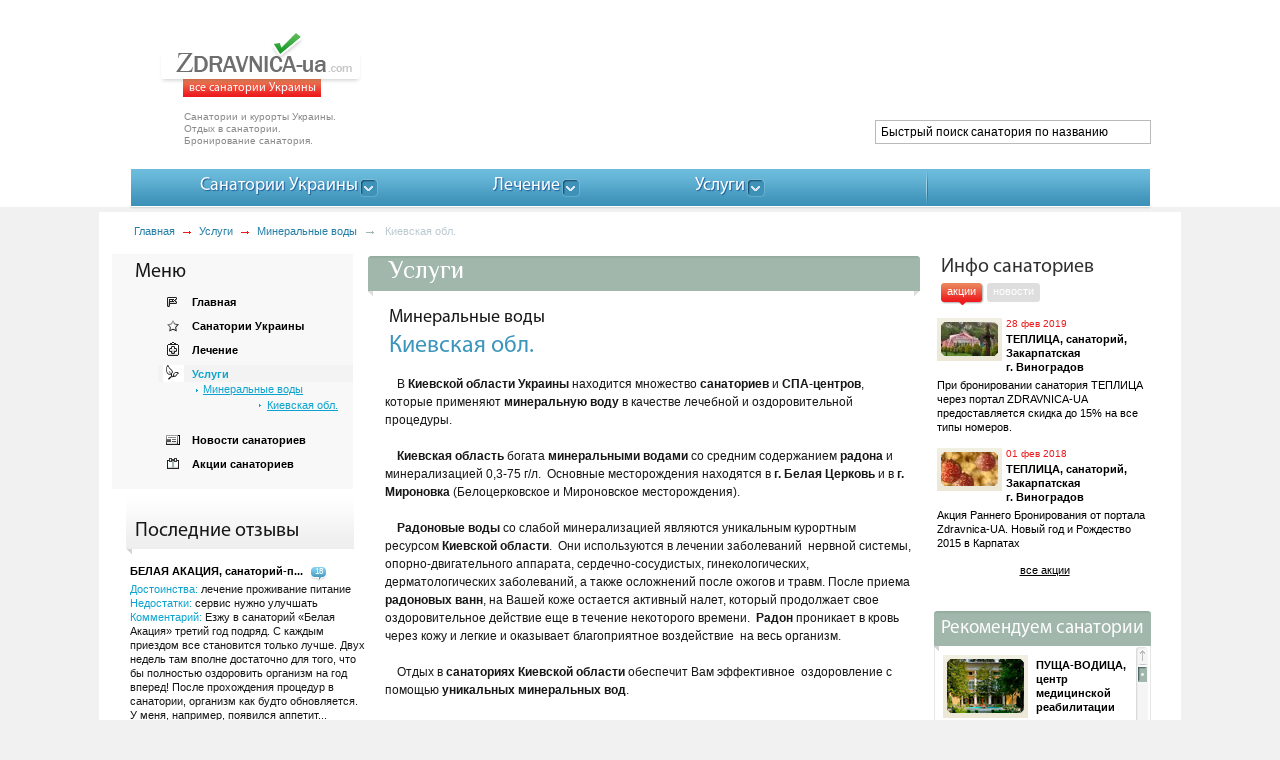

--- FILE ---
content_type: text/html; charset=UTF-8
request_url: https://www.zdravnica-ua.com/rus/services/mineral--water/kie/
body_size: 14758
content:
<!DOCTYPE html PUBLIC "-//W3C//DTD XHTML 1.0 Transitional//EN" "http://www.w3.org/TR/xhtml1/DTD/xhtml1-transitional.dtd">
<html xmlns="http://www.w3.org/1999/xhtml">
<head>
	<meta http-equiv="Content-Type" content="text/html; charset=utf-8" />
	<meta name="viewport" content="width=device-width, initial-scale=1, maximum-scale=1">
	<title>Минеральные воды Киевской области, Минеральные воды в санаториях и курортах Украины.</title>
	<link href="/favicon.png" rel="icon" />	
	<meta name="copyright" content="copyright © zdravnica-ua.com" />
	<meta name="author" content="zdravnica-ua.com" />
	
	<meta name="keywords" content="Медцентр, Минеральные воды Киевская обл., оздоровление, лечение, санаторий" />
	<meta name="description" content="Медицинский центр: Минеральные воды Киевская обл., услуги санаториев, описание, методы лечения и оздоровления в санаториях Украины" />
		
	<link href="/templates/css/all.css" type="text/css" rel="stylesheet" />
	<link href="/templates/css/sanatorium.css" type="text/css" rel="stylesheet" />
	<link href="/templates/css/treatment.css" type="text/css" rel="stylesheet" />
	<link href="/templates/css/gensan.css" type="text/css" rel="stylesheet" />
	<link href="/templates/css/jquery.ui.autocomplete.all.min.css" type="text/css" rel="stylesheet" />	
	<!--[if lt IE 8]><link rel="stylesheet" type="text/css" href="/templates/css/ie.css" media="screen"/><![endif]-->
	
	<script type="text/javascript" src="/templates/js/jquery-last.min.js"></script>
	<script type="text/javascript" src="/templates/js/jquery.ui.full.min.js"></script>
	<script type="text/javascript" src="/templates/js/jquery.main.js"></script>
	<script type="text/javascript" src="/templates/js/main.js"></script>
	<script type="text/javascript" src="/templates/js/vscrollarea.js"></script>
	<script type="text/javascript" src="/templates/js/tabs.js"></script>
	<!--[if lt IE 8]><script type="text/javascript" src="/templates/js/ie-hover.js"></script><![endif]-->
	

	<script type="text/javascript">

		var _gaq = _gaq || [];
		_gaq.push(['_setAccount', 'UA-35832139-1']);
		_gaq.push(['_trackPageview']);

		(function() {
			var ga = document.createElement('script'); ga.type = 'text/javascript'; ga.async = true;
			ga.src = ('https:' == document.location.protocol ? 'https://ssl' : 'http://www') + '.google-analytics.com/ga.js';
			var s = document.getElementsByTagName('script')[0]; s.parentNode.insertBefore(ga, s);
		})();

	</script> 
	<!-- <script type='text/javascript' src='https://vk.com/js/api/openapi.js?75'></script><script type='text/javascript'>VK.init({apiId: 3362511, onlyWidgets: true});</script> -->
		
</head>
<body>
	<div id="wrapper">
		<div class="w1">
			<div class="w2">
				<div id="header">
					<div class="header-holder">
					
												<div class="logo-holder">							<strong class="logo"><a href="/" title="ZDRAVNICA-ua - ЗДРАВНИЦА - санатории Украины">ZDRAVNICA-ua.com</a></strong>							<span>все санатории Украины</span>							<strong>Санатории и курорты Украины. </strong>							<strong>Отдых в санатории.</strong>							<strong>Бронирование санатория.</strong>						</div>						<div class="promobox" style="padding-top:25px;">							<div>								<script async src="//pagead2.googlesyndication.com/pagead/js/adsbygoogle.js"></script>								<ins class="adsbygoogle"									 style="display:inline-block;width:728px;height:90px"									 data-ad-client="ca-pub-4243011014335156"									 data-ad-slot="9940511829"></ins>								<script>									 (adsbygoogle = window.adsbygoogle || []).push({});								</script>							</div>							<div align="right" style="padding-top:5px;"><input id="san_quick_search" value=" Быстрый поиск санатория по названию"></div>						</div>	
						
					</div>
					<div class="nav-holder">
					
					
						<!-- Main menu -->
												<ul id="nav"><li class="st-topitem"><a href="javascript:void(0);" rel="/rus/san/" class="topmenu_link_go"><span class="nav-l"></span><span class="nav-c"><span>Санатории Украины</span></span><span class="nav-r"></span></a><div class="drop"><div class="drop-t"></div><div class="drop-c"><ul><li><span>А</span><strong><a href="/rus/san/krym/">АР Крым</a></strong><ul class="drop"><li><a href="/rus/san/krym/alushta/">Алушта, г.</a><ul class="drop"><li><a href="/rus/san/krym/alushta/alushta/">АЛУШТА, санаторий</a></li><li><a href="/rus/san/krym/alushta/alushtynsky/">АЛУШТИНСКИЙ, санаторий</a></li><li><a href="/rus/san/krym/alushta/blakytna--khvylia--krym/">ГОЛУБАЯ ВОЛНА Алушта, пансионат с лечением</a></li><li><a href="/rus/san/krym/alushta/dubna/">ДУБНА, пансионат</a></li><li><a href="/rus/san/krym/alushta/zolotyi--kolos/">ЗОЛОТОЙ КОЛОС, санаторий</a></li><li><a href="/rus/san/krym/alushta/kyiv--alushta/">КИЕВ (Алушта), санаторий</a></li><li><a href="/rus/san/krym/alushta/krymski--zori/">КРЫМСКИЕ ЗОРИ, пансионат с лечением</a></li><li><a href="/rus/san/krym/alushta/magnoliya/">МАГНОЛИЯ, пансионат с лечением</a></li><li><a href="/rus/san/krym/alushta/slavutych/">СЛАВУТИЧ, санаторий</a></li><li><a href="/rus/san/krym/alushta/utios/">УТЁС, санаторий</a></li></ul></li><li><a href="/rus/san/krym/gurzuf/">Гурзуф, пгт</a><ul class="drop"><li><a href="/rus/san/krym/gurzuf/ai-danil/">АЙ-ДАНИЛЬ, санаторно-курортный комплекс</a></li><li><a href="/rus/san/krym/gurzuf/gurzufsky/">ГУРЗУФСКИЙ, санаторий</a></li></ul></li><li><a href="/rus/san/krym/evpatorija/">Евпатория, г.</a><ul class="drop"><li><a href="/rus/san/krym/evpatorija/burevisnyk/">БУРЕВЕСТНИК, медицинский реабилитационный центр </a></li><li><a href="/rus/san/krym/evpatorija/druzhba/">ДРУЖБА, детский санаторно-оздоровительный центр</a></li><li><a href="/rus/san/krym/evpatorija/majak/">МАЯК, детский санаторно-оздоровительный центр</a></li><li><a href="/rus/san/krym/evpatorija/merkuriy/">МЕРКУРИЙ, детский медицинский реабилитационный центр</a></li><li><a href="/rus/san/krym/evpatorija/planeta/">ПЛАНЕТА, пансионат с лечением</a></li><li><a href="/rus/san/krym/evpatorija/pobeda/">ПОБЕДА, санаторий</a></li><li><a href="/rus/san/krym/evpatorija/priboi/">ПРИБОЙ (Евпатория), санаторий</a></li><li><a href="/rus/san/krym/evpatorija/prymorje/">ПРИМОРЬЕ, санаторий</a></li><li><a href="/rus/san/krym/evpatorija/tavrida/">ТАВРИДА, детский и подростковый санаторий</a></li><li><a href="/rus/san/krym/evpatorija/ukraine--evpatoriya/">УКРАИНА (Евпатория), центр паралимпийской подготовки</a></li><li><a href="/rus/san/krym/evpatorija/femida--evp/">ФЕМИДА, санаторно-курортный лечебный центр</a></li></ul></li><li><a href="/rus/san/krym/kerch/">Керчь, г.</a><ul class="drop"><li><a href="/rus/san/krym/kerch/kiev--kerch/">КИЕВ (Керч), санаторий</a></li></ul></li><li><a href="/rus/san/krym/saki/">Саки, г.</a><ul class="drop"><li><a href="/rus/san/krym/saki/blakytna--khvylia/">ГОЛУБАЯ ВОЛНА САКИ,  санаторий для родителей с детьми</a></li><li><a href="/rus/san/krym/saki/nburdenko--sanatorium/">ИМ. БУРДЕНКО, специализированный спинальный санаторий </a></li><li><a href="/rus/san/krym/saki/poltava-crym/">ПОЛТАВА-КРЫМ, клинический санаторий</a></li><li><a href="/rus/san/krym/saki/saky/">САКИ, санаторный комплекс </a></li><li><a href="/rus/san/krym/saki/sakropol/">САКРОПОЛЬ, санаторий</a></li><li><a href="/rus/san/krym/saki/yurmino/">ЮРМИНО, лечебно-диагностический центр</a></li></ul></li><li><a href="/rus/san/krym/sevastopol/">Севастополь, г.</a><ul class="drop"><li><a href="/rus/san/krym/sevastopol/albatross/">АЛЬБАТРОС, оздоровительно-санаторный комплекс</a></li></ul></li><li><a href="/rus/san/krym/simeiz/">Симеиз, пгт</a><ul class="drop"><li><a href="/rus/san/krym/simeiz/zori--ukrajiny/">ЗОРИ УКРАИНЫ, санаторий</a></li></ul></li><li><a href="/rus/san/krym/sudak/">Судак, г.</a><ul class="drop"><li><a href="/rus/san/krym/sudak/sokil/">СОКОЛ, медицинский реабилитационный центр</a></li><li><a href="/rus/san/krym/sudak/sudak/">СУДАК, туристско-оздоровительный комплекс</a></li></ul></li><li><a href="/rus/san/krym/feodosija/">Феодосия, г.</a><ul class="drop"><li><a href="/rus/san/krym/feodosija/voskhod/">ВОСХОД, санаторий</a></li></ul></li><li><a href="/rus/san/krym/foros/">Форос, пгт</a><ul class="drop"><li><a href="/rus/san/krym/foros/foros/">ФОРОС, санаторный комплекс</a></li></ul></li><li><a href="/rus/san/krym/jalta/">Ялта, г.</a><ul class="drop"><li><a href="/rus/san/krym/jalta/belorussia/">БЕЛОРУССИЯ, санаторий</a></li><li><a href="/rus/san/krym/jalta/dnipro/">ДНЕПР, санаторий</a></li><li><a href="/rus/san/krym/jalta/donbas/">ДОНБАСC, пансионат с лечением</a></li><li><a href="/rus/san/krym/jalta/zhemchuzhyna/">ЖЕМЧУЖИНА ЯЛТА, медицинский реабилитационный центр</a></li><li><a href="/rus/san/krym/jalta/sm--kirov/">ИМ. КИРОВА, санаторий</a></li><li><a href="/rus/san/krym/jalta/orlyne--hnizdo/">ОРЛИНОЕ ГНЕЗДО, санаторий</a></li><li><a href="/rus/san/krym/jalta/palmira-palace/">ПАЛЬМИРА-ПАЛАС, отель с медицинским восстановительным центром</a></li><li><a href="/rus/san/krym/jalta/prykordonnyk/">ПОГРАНИЧНИК, санаторий</a></li><li><a href="/rus/san/krym/jalta/russia/">РОССИЯ, курортно-оздоровительный комплекс</a></li><li><a href="/rus/san/krym/jalta/chornomorje/">ЧЕРНОМОРЬЕ, санаторий</a></li><li><a href="/rus/san/krym/jalta/jasna--poliana/">ЯСНАЯ ПОЛЯНА, санаторий</a></li></ul></li><li><a href="/rus/san/krym/haspra/">Ялта, Гаспра, г.</a><ul class="drop"><li><a href="/rus/san/krym/haspra/parus/">ПАРУС, клинический санаторий</a></li><li><a href="/rus/san/krym/haspra/pine--grove/">СОСНОВАЯ РОЩА (HELIOPARK), курортный отель</a></li><li><a href="/rus/san/krym/haspra/ukraina--gaspra/">УКРАИНА (Гаспра, Ялта), санаторий</a></li></ul></li><li><a href="/rus/san/krym/koreiz/">Ялта, Кореиз, г.</a><ul class="drop"><li><a href="/rus/san/krym/koreiz/aj-petri/">АЙ-ПЕТРИ, санаторий</a></li><li><a href="/rus/san/krym/koreiz/dyulber/">ДЮЛЬБЕР, санаторный комплекс</a></li><li><a href="/rus/san/krym/koreiz/miskhor/">МИСХОР, клинический санаторий</a></li></ul></li><li><a href="/rus/san/krym/kurpaty/">Ялта, Курпати, г.</a><ul class="drop"><li><a href="/rus/san/krym/kurpaty/kurpaty/">КУРПАТЫ, санаторий</a></li></ul></li><li><a href="/rus/san/krym/livadia/">Ялта, Ливадия, г.</a><ul class="drop"><li><a href="/rus/san/krym/livadia/hornyi/">ГОРНЫЙ, санаторий</a></li><li><a href="/rus/san/krym/livadia/livadija/">ЛИВАДИЯ, санаторий</a></li></ul></li></ul></li><li><span>В</span><strong><a href="/rus/san/vin/">Винницкая область</a></strong><ul class="drop"><li><a href="/rus/san/vin/kryzhopol/">Крыжополь, пгт</a><ul class="drop"><li><a href="/rus/san/vin/kryzhopol/zelena--dibrova/">ЗЕЛЕНАЯ ДУБРАВА, детский санаторий</a></li></ul></li><li><a href="/rus/san/vin/ladyzhin/">Ладыжин, г.</a><ul class="drop"><li><a href="/rus/san/vin/ladyzhin/podilskyi--artek/">ПОДОЛЬСКИЙ АРТЕК, детский санаторий</a></li></ul></li><li><a href="/rus/san/vin/nemirov--vin/">Немиров, г.</a><ul class="drop"><li><a href="/rus/san/vin/nemirov--vin/avanhard/">АВАНГАРД, клинический санаторий</a></li></ul></li><li><a href="/rus/san/vin/khmelnik/">Хмельник, г.</a><ul class="drop"><li><a href="/rus/san/vin/khmelnik/berezovyi--hai--vin/">БЕРЕЗОВЫЙ ГАЙ, санаторий</a></li><li><a href="/rus/san/vin/khmelnik/pivdennyi--bug/">ПИВДЕННЫЙ БУГ (ЮЖНЫЙ БУГ), медицинский реабилитационный центр</a></li><li><a href="/rus/san/vin/khmelnik/podillya/">ПОДОЛЬЕ, санаторий</a></li><li><a href="/rus/san/vin/khmelnik/railwaymen/">РЕАБИЛИТАЦИЯ ЖЕЛЕЗНОДОРОЖНИКОВ, медицинский центр</a></li><li><a href="/rus/san/vin/khmelnik/khmilnyk/">ХМЕЛЬНИК, клинический санаторий</a></li></ul></li></ul></li><li><span></span><strong><a href="/rus/san/vol/">Волынская область</a></strong><ul class="drop"><li><a href="/rus/san/vol/gaivka/">Гаивка, с.</a><ul class="drop"><li><a href="/rus/san/vol/gaivka/lisova--pisnia--volun/">ЛИСОВА ПИСНЯ  (Волынская область), санаторий</a></li></ul></li><li><a href="/rus/san/vol/gremjache/">Гремячье, г.</a><ul class="drop"><li><a href="/rus/san/vol/gremjache/prolisok--vol/">ПРОЛИСОК (Волынская область), санаторий матери и ребенка</a></li></ul></li><li><a href="/rus/san/vol/zelenaja/">Зеленая, с.</a><ul class="drop"><li><a href="/rus/san/vol/zelenaja/turija/">ТУРИЯ, санаторий матери и ребенка</a></li></ul></li></ul></li><li><span>Д</span><strong><a href="/rus/san/dnp/">Днепропетровская область</a></strong><ul class="drop"><li><a href="/rus/san/dnp/verbki/">Вербки, с.</a><ul class="drop"><li><a href="/rus/san/dnp/verbki/soniachnyi/">СОЛНЕЧНЫЙ, санаторий</a></li></ul></li><li><a href="/rus/san/dnp/verkhnedneprovsk/">Верхнеднепровск, г.</a><ul class="drop"><li><a href="/rus/san/dnp/verkhnedneprovsk/bv--pashkovskyi--slavutych/">СЛАВУТИЧ им. Б.В. Пашковского, санаторий</a></li></ul></li><li><a href="/rus/san/dnp/dneprodzerzhinsk/">Днепродзержинск, г.</a><ul class="drop"><li><a href="/rus/san/dnp/dneprodzerzhinsk/dniprovskyi/">ДНЕПРОВСКИЙ, санаторий</a></li></ul></li><li><a href="/rus/san/dnp/orlovshhina/">Орловщина, с.</a><ul class="drop"><li><a href="/rus/san/dnp/orlovshhina/novomoskovskyi/">Курорт Орловщина (НОВОМОСКОВСКИЙ), санаторий</a></li></ul></li></ul></li><li><span></span><strong><a href="/rus/san/don/">Донецкая область</a></strong><ul class="drop"><li><a href="/rus/san/don/mariupol/">Мариуполь, г.</a><ul class="drop"><li><a href="/rus/san/don/mariupol/metalurg/">МЕТАЛЛУРГ, санаторий</a></li></ul></li><li><a href="/rus/san/don/svjatogorsk/">Святогорск, г.</a><ul class="drop"><li><a href="/rus/san/don/svjatogorsk/sviati--hory/">СВЯТЫЕ ГОРЫ, санаторий</a></li></ul></li><li><a href="/rus/san/don/slovjansk/">Славянск, г.</a><ul class="drop"><li><a href="/rus/san/don/slovjansk/slavonic--resort/">СЛАВЯНСКИЙ КУРОРТ, санаторно-курортный реабилитационный центр</a></li></ul></li><li><a href="/rus/san/don/soledar/">Соледар, г.</a><ul class="drop"><li><a href="/rus/san/don/soledar/soliana--symfonia/">СОЛЯНАЯ СИМФОНИЯ, спелеосанаторий</a></li></ul></li></ul></li><li><span>Ж</span><strong><a href="/rus/san/zhy/">Житомирская</a></strong><ul class="drop"><li><a href="/rus/san/zhy/denishi/">Дениши, с.</a><ul class="drop"><li><a href="/rus/san/zhy/denishi/denyshi/">ДЕНИШИ, лечебно-санаторный центр</a></li></ul></li><li><a href="/rus/san/zhy/kamennyjj--brod/">Каменный Брод, пгт</a><ul class="drop"><li><a href="/rus/san/zhy/kamennyjj--brod/san--radiation/">ОБЛАСТНОЙ САНАТОРИЙ РАДИАЦИОННОЙ ЗАЩИТЫ, санаторий</a></li></ul></li><li><a href="/rus/san/zhy/korostishiv/">Коростышев, г.</a><ul class="drop"><li><a href="/rus/san/zhy/korostishiv/teteriv/">ТЕТЕРЕВ, санаторий для родителей с детьми</a></li></ul></li></ul></li><li><span>З</span><strong><a href="/rus/san/zak/">Закарпатская</a></strong><ul class="drop"><li><a href="/rus/san/zak/vinogradov/">Виноградов, г.</a><ul class="drop"><li><a href="/rus/san/zak/vinogradov/teplytsia/">ТЕПЛИЦА, санаторий</a></li></ul></li><li><a href="/rus/san/zak/dovge/">Довге, с.</a><ul class="drop"><li><a href="/rus/san/zak/dovge/borzhava/">БОРЖАВА, санаторий</a></li></ul></li><li><a href="/rus/san/zak/karpaty/">Карпаты, с.</a><ul class="drop"><li><a href="/rus/san/zak/karpaty/karpaty/">КАРПАТЫ, клинический санаторий</a></li><li><a href="/rus/san/zak/karpaty/perlyna--karpat--zk/">ПЕРЛЫНА КАРПАТ (Закарпатская область), санаторий</a></li></ul></li><li><a href="/rus/san/zak/kvasy/">Квасы, с.</a><ul class="drop"><li><a href="/rus/san/zak/kvasy/girska--tysa/">ГОРНАЯ ТИСА, санаторий</a></li></ul></li><li><a href="/rus/san/zak/poljana/">Поляна, с.</a><ul class="drop"><li><a href="/rus/san/zak/poljana/poliana/">ПОЛЯНА, санаторий </a></li><li><a href="/rus/san/zak/poljana/reikartz--poljana/">ПОЛЯНА REIKARTZ, отель с лечением</a></li><li><a href="/rus/san/zak/poljana/soniachna--poliana/">СОЛНЕЧНАЯ ПОЛЯНА, санаторный комплекс</a></li><li><a href="/rus/san/zak/poljana/soniachne--zakarpattia/">СОЛНЕЧНОЕ ЗАКАРПАТЬЕ, санаторий</a></li></ul></li><li><a href="/rus/san/zak/sinjak/">Синяк, с.</a><ul class="drop"><li><a href="/rus/san/zak/sinjak/syniak/">СИНЯК, санаторий</a></li></ul></li><li><a href="/rus/san/zak/sojjmy/">Соймы, с.</a><ul class="drop"><li><a href="/rus/san/zak/sojjmy/verkhovyna/">ВЕРХОВИНА, санаторий </a></li></ul></li><li><a href="/rus/san/zak/solotvino/">Солотвино, пгт</a><ul class="drop"><li><a href="/rus/san/zak/solotvino/ukrainian--allergy/">УКРАИНСКАЯ  АЛЛЕРГОЛОГИЧЕСКАЯ БОЛЬНИЦА</a></li></ul></li><li><a href="/rus/san/zak/solochin/">Солочин, с.</a><ul class="drop"><li><a href="/rus/san/zak/solochin/kvitka--polonyny/">КВИТКА ПОЛОНИНЫ, санаторий</a></li><li><a href="/rus/san/zak/solochin/kryshtaleve--dzherelo/">КРИШТАЛЕВЕ ДЖЕРЕЛО, санаторий</a></li></ul></li><li><a href="/rus/san/zak/shajan/">Шаян, с.</a><ul class="drop"><li><a href="/rus/san/zak/shajan/kapatiya/">КАРПАТИЯ, санаторий</a></li><li><a href="/rus/san/zak/shajan/shajan/">ШАЯН, санаторий</a></li></ul></li></ul></li><li><span></span><strong><a href="/rus/san/zap/">Запорожская</a></strong><ul class="drop"><li><a href="/rus/san/zap/berdjansk/">Бердянск, г.</a><ul class="drop"><li><a href="/rus/san/zap/berdjansk/berdyansk/">БЕРДЯНСК, клинический санаторий</a></li><li><a href="/rus/san/zap/berdjansk/naftohimik--ukraine/">НЕФТЕХИМИК УКРАИНЫ, санаторий</a></li></ul></li><li><a href="/rus/san/zap/zaporozhe/">Запорожье, г.</a><ul class="drop"><li><a href="/rus/san/zap/zaporozhe/jazz/">ДЖАЗ, санаторий-профилакторий</a></li></ul></li><li><a href="/rus/san/zap/primorsk/">Приморск, г.</a><ul class="drop"><li><a href="/rus/san/zap/primorsk/gloria/">ГЛОРИЯ, санаторий медицинской реабилитации</a></li><li><a href="/rus/san/zap/primorsk/prymorskyi/">ПРИМОРСКИЙ, оздоровительный комплекс</a></li></ul></li></ul></li><li><span>И</span><strong><a href="/rus/san/iva/">Ивано-Франковская</a></strong><ul class="drop"><li><a href="/rus/san/iva/vitvica/">Витвица, с.</a><ul class="drop"><li><a href="/rus/san/iva/vitvica/perlyna--karpat--iv/">ПЕРЛЫНА КАРПАТ (Ивано-Франковская область), санаторий</a></li></ul></li><li><a href="/rus/san/iva/kosiv/">Косов, г.</a><ul class="drop"><li><a href="/rus/san/iva/kosiv/karpatski--zori-iv/">КАРПАТСКИЕ ЗОРИ (Ивано-Франковская область), санаторій</a></li></ul></li><li><a href="/rus/san/iva/poljanica/">Поляница, с.</a><ul class="drop"><li><a href="/rus/san/iva/poljanica/bukovel/">БУКОВЕЛЬ, оздоровительный спа-курорт</a></li></ul></li><li><a href="/rus/san/iva/cherche/">Черче, с.</a><ul class="drop"><li><a href="/rus/san/iva/cherche/cherche/">ЧЕРЧЕ, санаторий</a></li></ul></li></ul></li><li><span>К</span><strong><a href="/rus/san/kyi/">Киевская</a></strong><ul class="drop"><li><a href="/rus/san/kyi/belaja--cerkov/">Белая Церковь, г.</a><ul class="drop"><li><a href="/rus/san/kyi/belaja--cerkov/dibrova/">ДИБРОВА, санаторий-профилакторий</a></li></ul></li><li><a href="/rus/san/kyi/vorzel/">Ворзель, пгт</a><ul class="drop"><li><a href="/rus/san/kyi/vorzel/vorzel/">ВОРЗЕЛЬ, кардиологический санаторий</a></li><li><a href="/rus/san/kyi/vorzel/ukraina--kijv/">УКРАИНА (Ворзель), санаторий</a></li></ul></li><li><a href="/rus/san/kyi/irpen/">Ирпень, г.</a><ul class="drop"><li><a href="/rus/san/kyi/irpen/dubky/">ДУБКИ, санаторий для родителей с детьми</a></li></ul></li><li><a href="/rus/san/kyi/kiev/">Киев, г.</a><ul class="drop"><li><a href="/rus/san/kyi/kiev/zhovten/">ЖОВТЕНЬ, клинический санаторий</a></li><li><a href="/rus/san/kyi/kiev/kyiv--balneological/">КИЕВСКАЯ ГОРОДСКАЯ КУРОРТНАЯ БАЛЬНЕОБОЛЬНИЦА</a></li><li><a href="/rus/san/kyi/kiev/koncha-zaspa/">КОНЧА-ЗАСПА, санаторий</a></li><li><a href="/rus/san/kyi/kiev/pushcha-vodytsia/">ПУЩА-ВОДИЦА, центр медицинской реабилитации</a></li><li><a href="/rus/san/kyi/kiev/feofaniya/">ФЕОФАНИЯ, лечебный комплекс</a></li></ul></li><li><a href="/rus/san/kyi/chajjki/">Чайки, пгт</a><ul class="drop"><li><a href="/rus/san/kyi/chajjki/chaika/">ЧАЙКА, детское оздоровительное учреждение</a></li></ul></li></ul></li><li><span></span><strong><a href="/rus/san/kir/">Кировоградская</a></strong><ul class="drop"><li><a href="/rus/san/kir/znamjanka/">Знаменка, г.</a><ul class="drop"><li><a href="/rus/san/kir/znamjanka/kirovohrad/">ЗНАМЕНСКАЯ ОБЛАСТНАЯ БАЛЬНЕОЛОГИЧЕСКАЯ БОЛЬНИЦА, общетерапевтический</a></li></ul></li></ul></li><li><span>Л</span><strong><a href="/rus/san/luh/">Луганская</a></strong><ul class="drop"><li><a href="/rus/san/luh/kreminnaja/">Кременная, г.</a><ul class="drop"><li><a href="/rus/san/luh/kreminnaja/ozerny/">ОЗЕРНЫЙ, санаторий</a></li></ul></li><li><a href="/rus/san/luh/novopskov/">Новопсков, пгт</a><ul class="drop"><li><a href="/rus/san/luh/novopskov/perlyna/">ЖЕМЧУЖИНА Новопсков, санаторий</a></li></ul></li></ul></li><li><span></span><strong><a href="/rus/san/lvi/">Львовская</a></strong><ul class="drop"><li><a href="/rus/san/lvi/banja-lisovickaja/">Баня-Лисовицкая, с.</a><ul class="drop"><li><a href="/rus/san/lvi/banja-lisovickaja/prykarpatska--vatra/">ПРИКАРПАТСКАЯ ВАТРА, санаторий</a></li></ul></li><li><a href="/rus/san/lvi/velikijj--ljubin/">Великий Любинь, пгт</a><ul class="drop"><li><a href="/rus/san/lvi/velikijj--ljubin/lyubin--velykyi/">ЛЮБИНЬ ВЕЛИКИЙ, санаторий</a></li></ul></li><li><a href="/rus/san/lvi/modrichi/">Модрычи, с.</a><ul class="drop"><li><a href="/rus/san/lvi/modrichi/vernygora/">ВЕРНИГОРА (МОДРЫЧИ), санаторно-курортный комплекс</a></li><li><a href="/rus/san/lvi/modrichi/karpatski--zori-lv/">КАРПАТСКИЕ ЗОРИ (Львовская область), санаторий</a></li><li><a href="/rus/san/lvi/modrichi/naftusia--prykarpattia/">НАФТУСЯ ПРИКАРПАТЬЯ, санаторий</a></li></ul></li><li><a href="/rus/san/lvi/morshin/">Моршин, г.</a><ul class="drop"><li><a href="/rus/san/lvi/morshin/kyiv--plius/">КИЕВ ПЛЮС, санаторий </a></li><li><a href="/rus/san/lvi/morshin/morshynkurort/">МОРШИНКУРОРТ, санаторно-курортный комплекс</a></li><li><a href="/rus/san/lvi/morshin/marmurovij--palac/">МРАМОРНЫЙ ДВОРЕЦ, санаторий</a></li><li><a href="/rus/san/lvi/morshin/prolisok--lviv/">ПРОЛИСОК (Львовская область), санаторий для родителей с детьми</a></li></ul></li><li><a href="/rus/san/lvi/nemirov/">Немиров, пгт</a><ul class="drop"><li><a href="/rus/san/lvi/nemirov/nemyriv/">НЕМИРОВ, санаторий </a></li></ul></li><li><a href="/rus/san/lvi/novyjj--kropivnik/">Новый Кропивник, г.</a><ul class="drop"><li><a href="/rus/san/lvi/novyjj--kropivnik/prykarpattia/">ПРИКАРПАТЬЕ, санаторий</a></li></ul></li><li><a href="/rus/san/lvi/opaka/">Опака, с.</a><ul class="drop"><li><a href="/rus/san/lvi/opaka/smerichka/">СМЕРИЧКА, санаторий</a></li></ul></li><li><a href="/rus/san/lvi/skhodnica/">Сходница, пгт</a><ul class="drop"><li><a href="/rus/san/lvi/skhodnica/kievskayarus/">КИЕВСКАЯ РУСЬ, отель с лечением</a></li><li><a href="/rus/san/lvi/skhodnica/santa-maria/">САНТА-МАРИЯ, отельно-оздоровительный комплекс</a></li><li><a href="/rus/san/lvi/skhodnica/skhidnytski--karpaty/">СХОДНИЦКИЕ КАРПАТЫ, санаторий</a></li><li><a href="/rus/san/lvi/skhodnica/try--syny/">ТРИ СЫНА И ДОЧЬ, гостиничный комплекс с лечением</a></li></ul></li><li><a href="/rus/san/lvi/truskavec/">Трускавец, г.</a><ul class="drop"><li><a href="/rus/san/lvi/truskavec/arkada/">АРКАДА, санаторий</a></li><li><a href="/rus/san/lvi/truskavec/dnipro-beskyd/">ДНЕПР-БЕСКИД, санаторно-гостиничний комплекс</a></li><li><a href="/rus/san/lvi/truskavec/perlyna--prykarpattia/">ЖЕМЧУЖИНА ПРИКАРПАТЬЯ, реабилитационный центр</a></li><li><a href="/rus/san/lvi/truskavec/konvaliya/">КОНВАЛИЯ, санаторий</a></li><li><a href="/rus/san/lvi/truskavec/lisova--pisnia--lviv/">ЛИСОВА ПИСНЯ (Трускавец), пансионат </a></li><li><a href="/rus/san/lvi/truskavec/moldova/">МОЛДОВА, санаторий</a></li><li><a href="/rus/san/lvi/truskavec/truskavetskyi/">ТРУСКАВЕЦКИЙ, центр медицинской реабилитации и санаторного лечения</a></li><li><a href="/rus/san/lvi/truskavec/truskavetskurort/">ТРУСКАВЕЦКУРОРТ: АЛМАЗ, санаторий</a></li><li><a href="/rus/san/lvi/truskavec/vesna/">ТРУСКАВЕЦКУРОРТ: ВЕСНА, санаторий</a></li><li><a href="/rus/san/lvi/truskavec/krystal/">ТРУСКАВЕЦКУРОРТ: КРИСТАЛЛ, санаторий</a></li><li><a href="/rus/san/lvi/truskavec/rubin/">ТРУСКАВЕЦКУРОРТ: РУБИН, санаторий</a></li><li><a href="/rus/san/lvi/truskavec/yantar/">ТРУСКАВЕЦКУРОРТ: ЯНТАРЬ, санаторий</a></li><li><a href="/rus/san/lvi/truskavec/shale--graal/">ШАЛЕ ГРААЛЬ, курортний комплекс </a></li><li><a href="/rus/san/lvi/truskavec/shakhtar/">ШАХТЕР, санаторий</a></li><li><a href="/rus/san/lvi/truskavec/yuzhniy/">ЮЖНЫЙ (ПИВДЕННЫЙ), санаторно-курортный комплекс</a></li></ul></li><li><a href="/rus/san/lvi/shklo/">Шкло, пгт</a><ul class="drop"><li><a href="/rus/san/lvi/shklo/shklo/">ШКЛО, санаторно-курортный лечебный центр</a></li></ul></li></ul></li><li><span>Н</span><strong><a href="/rus/san/myk/">Николаевская</a></strong><ul class="drop"><li><a href="/rus/san/myk/nikolaev/">Николаев, г.</a><ul class="drop"><li><a href="/rus/san/myk/nikolaev/inhul/">ИНГУЛ, санаторий-профилакторий</a></li><li><a href="/rus/san/myk/nikolaev/peremoha/">ПЕРЕМОГА (ПОБЕДА), санаторий-профилакторий</a></li></ul></li><li><a href="/rus/san/myk/ochakov/">Очаков, г.</a><ul class="drop"><li><a href="/rus/san/myk/ochakov/ochakiv/">ОЧАКОВ, санаторий</a></li></ul></li><li><a href="/rus/san/myk/chernomorka/">Черноморка, с.</a><ul class="drop"><li><a href="/rus/san/myk/chernomorka/rg--sudkovsky/">ИМ. СУДКОВСКОГО, санаторий</a></li></ul></li></ul></li><li><span>О</span><strong><a href="/rus/san/ode/">Одесская</a></strong><ul class="drop"><li><a href="/rus/san/ode/zatoka/">Затока, пгт</a><ul class="drop"><li><a href="/rus/san/ode/zatoka/karolino-buhaz/">КАРОЛИНО-БУГАЗ, санаторно-курортное объединение </a></li></ul></li><li><a href="/rus/san/ode/odessa/">Одесса, г.</a><ul class="drop"><li><a href="/rus/san/ode/odessa/bila--acacia/">БЕЛАЯ АКАЦИЯ, санаторий-профилакторий</a></li><li><a href="/rus/san/ode/odessa/zelenyi--mys/">ЗЕЛЕНЫЙ МЫС, клинический санаторий матери и ребёнка</a></li><li><a href="/rus/san/ode/odessa/gorky/">ИМ. ГОРЬКОГО, санаторий</a></li><li><a href="/rus/san/ode/odessa/pirogov/">ИМ. ПИРОГОВА (Куяльник), санаторий</a></li><li><a href="/rus/san/ode/odessa/lermontovskyi/">ЛЕРМОНТОВСКИЙ, санаторий</a></li><li><a href="/rus/san/ode/odessa/odessa/">ОДЕССА, санаторий</a></li><li><a href="/rus/san/ode/odessa/sartus/">САРТУС, научно-лечебнодиагностический центр</a></li></ul></li><li><a href="/rus/san/ode/sergeevka/">Сергеевка, пгт</a><ul class="drop"><li><a href="/rus/san/ode/sergeevka/zolota--nyva/">ЗОЛОТАЯ НИВА, санаторий</a></li><li><a href="/rus/san/ode/sergeevka/serhij--lazo/">ИМ. С. ЛАЗО, санаторий</a></li><li><a href="/rus/san/ode/sergeevka/oryzont/">ОРИЗОНТ, санаторий</a></li><li><a href="/rus/san/ode/sergeevka/patriya/">ПАТРИЯ, санаторий</a></li></ul></li><li><a href="/rus/san/ode/chornomorske/">Черноморское, пгт</a><ul class="drop"><li><a href="/rus/san/ode/chornomorske/chabanka/">ЧАБАНКА, санаторий</a></li></ul></li></ul></li><li><span>П</span><strong><a href="/rus/san/pol/">Полтавская</a></strong><ul class="drop"><li><a href="/rus/san/pol/velikaja--bagachka/">Великая Багачка, пгт</a><ul class="drop"><li><a href="/rus/san/pol/velikaja--bagachka/psyol/">ПСЁЛ, санаторий</a></li></ul></li><li><a href="/rus/san/pol/vlasovka/">Власовка, с.</a><ul class="drop"><li><a href="/rus/san/pol/vlasovka/sosnovyi--bir/">СОСНОВЫЙ БОР, санаторий</a></li></ul></li><li><a href="/rus/san/pol/mirgorod/">Миргород, г.</a><ul class="drop"><li><a href="/rus/san/pol/mirgorod/n--gogol/">ИМ. М.ГОГОЛЯ, санаторий</a></li><li><a href="/rus/san/pol/mirgorod/berezovyi--hai--mur/">МИРГОРОДКУРОРТ: БЕРЕЗОВЫЙ ГАЙ, санаторий</a></li><li><a href="/rus/san/pol/mirgorod/myrhorod/">МИРГОРОДКУРОРТ: МИРГОРОД, санаторий</a></li><li><a href="/rus/san/pol/mirgorod/poltava/">МИРГОРОДКУРОРТ: ПОЛТАВА, санаторий</a></li><li><a href="/rus/san/pol/mirgorod/khorol/">МИРГОРОДКУРОРТ: ХОРОЛ, санаторий</a></li></ul></li><li><a href="/rus/san/pol/novye--sanzhary/">Новые Санжары, пгт</a><ul class="drop"><li><a href="/rus/san/pol/novye--sanzhary/antejj/">АНТЕЙ, санаторий-профилакторий</a></li><li><a href="/rus/san/pol/novye--sanzhary/novi--sanzhary/">НОВЫЕ САНЖАРЫ, медицинский центр</a></li></ul></li></ul></li><li><span>Р</span><strong><a href="/rus/san/riv/">Ровненская</a></strong><ul class="drop"><li><a href="/rus/san/riv/oleksandriia/">Александрия, с.</a><ul class="drop"><li><a href="/rus/san/riv/oleksandriia/elektronik-rivne/">ЭЛЕКТРОНИК РОВНО, детский санаторно-оздоровительный комплекс</a></li></ul></li><li><a href="/rus/san/riv/zhobrin/">Жобрин, с.</a><ul class="drop"><li><a href="/rus/san/riv/zhobrin/chervona--kalyna/">ЧЕРВОНА КАЛИНА, санаторий</a></li></ul></li></ul></li><li><span>С</span><strong><a href="/rus/san/sum/">Сумская</a></strong><ul class="drop"><li><a href="/rus/san/sum/bujjmerivka/">Буймеровка, с.</a><ul class="drop"><li><a href="/rus/san/sum/bujjmerivka/bujmerivka/">БУЙМЕРОВКА, спа-курорт</a></li></ul></li><li><a href="/rus/san/sum/sumy/">Сумы, г.</a><ul class="drop"><li><a href="/rus/san/sum/sumy/oldysh/">ОЛДЫШ, санаторий-профилакторий</a></li></ul></li><li><a href="/rus/san/sum/tokari/">Токари, г.</a><ul class="drop"><li><a href="/rus/san/sum/tokari/tokari/">ТОКАРИ, санаторий</a></li></ul></li></ul></li><li><span>Т</span><strong><a href="/rus/san/ter/">Тернопольская</a></strong><ul class="drop"><li><a href="/rus/san/ter/gusjatin/">Гусятин, пгт</a><ul class="drop"><li><a href="/rus/san/ter/gusjatin/zbruch--ternopil/">ЗБРУЧ (Тернопольская область), санаторий</a></li></ul></li><li><a href="/rus/san/ter/konopkivka/">Конопкивка, с.</a><ul class="drop"><li><a href="/rus/san/ter/konopkivka/medobory/">МЕДОБОРЫ, санаторий</a></li></ul></li><li><a href="/rus/san/ter/mshanec/">Манюки, с.</a><ul class="drop"><li><a href="/rus/san/ter/mshanec/barvinok/">БАРВИНОК, офтальмологический санаторий </a></li></ul></li></ul></li><li><span>Х</span><strong><a href="/rus/san/kha/">Харьковская</a></strong><ul class="drop"><li><a href="/rus/san/kha/berezovskoe/">Березовское, с.</a><ul class="drop"><li><a href="/rus/san/kha/berezovskoe/berezivski/">БЕРЕЗОВСКИЕ МИНЕРАЛЬНЫЕ ВОДЫ, клинический санаторий</a></li></ul></li><li><a href="/rus/san/kha/vysokijj/">Высокий, пгт</a><ul class="drop"><li><a href="/rus/san/kha/vysokijj/vysokyi/">ВЫСОКИЙ, санаторий</a></li></ul></li><li><a href="/rus/san/kha/dachnoe/">Дачное, с.</a><ul class="drop"><li><a href="/rus/san/kha/dachnoe/jalynka/">ЯЛИНКА, санаторий</a></li></ul></li><li><a href="/rus/san/kha/pisochin/">Песочин, с.</a><ul class="drop"><li><a href="/rus/san/kha/pisochin/roshcha/">РОЩА, санаторий</a></li></ul></li></ul></li><li><span></span><strong><a href="/rus/san/khe/">Херсонская</a></strong><ul class="drop"><li><a href="/rus/san/khe/gola--pristan/">Голая Пристань, г.</a><ul class="drop"><li><a href="/rus/san/khe/gola--pristan/hopry/">ГОПРЫ, санаторий</a></li></ul></li><li><a href="/rus/san/khe/skadovsk/">Скадовск, г.</a><ul class="drop"><li><a href="/rus/san/khe/skadovsk/skadovsk/">СКАДОВСК, санаторий для детей с родителями</a></li></ul></li></ul></li><li><span></span><strong><a href="/rus/san/khm/">Хмельницкая</a></strong><ul class="drop"><li><a href="/rus/san/khm/volochisk/">Волочиск, г.</a><ul class="drop"><li><a href="/rus/san/khm/volochisk/raiduha/">РАДУГА, санаторий</a></li></ul></li><li><a href="/rus/san/khm/makiv/">Макив, с.</a><ul class="drop"><li><a href="/rus/san/khm/makiv/ukraina--khmeln/">УКРАИНА (Хмельницкая область), санаторий</a></li></ul></li><li><a href="/rus/san/khm/privorottja--druge/">Привороття Друге, с.</a><ul class="drop"><li><a href="/rus/san/khm/privorottja--druge/lisova--pisnia--khmel/">ЛИСОВА ПИСНЯ  (Хмельницкая область), санаторий</a></li></ul></li><li><a href="/rus/san/khm/sataniv-2/">Сатанов, пгт</a><ul class="drop"><li><a href="/rus/san/khm/sataniv-2/aquavita/">АКВА ВИТА, санаторий</a></li><li><a href="/rus/san/khm/sataniv-2/zbruch--khmeln/">ЗБРУЧ (Хмельницкая область), санаторий</a></li><li><a href="/rus/san/khm/sataniv-2/perlyna-podillya/">ПЕРЛЫНА ПОДИЛЛЯ, санаторий</a></li><li><a href="/rus/san/khm/sataniv-2/tovtry/">ТОВТРЫ, санаторий </a></li></ul></li></ul></li><li><span>Ч</span><strong><a href="/rus/san/cherk/">Черкасская</a></strong><ul class="drop"><li><a href="/rus/san/cherk/budishhe/">Будище, с.</a><ul class="drop"><li><a href="/rus/san/cherk/budishhe/moshnohirja/">МОШНОГОРЬЕ, санаторий</a></li></ul></li><li><a href="/rus/san/cherk/mankovka/">Маньковка, г.</a><ul class="drop"><li><a href="/rus/san/cherk/mankovka/aquadar/">Вита Парк Аквадар, санаторий</a></li></ul></li><li><a href="/rus/san/cherk/svidovok/">Свидовок, с.</a><ul class="drop"><li><a href="/rus/san/cherk/svidovok/svitanok/">СВИТАНОК, черкасский санаторий и детский оздоровительный  центр</a></li></ul></li><li><a href="/rus/san/cherk/cherkassy/">Черкассы, г.</a><ul class="drop"><li><a href="/rus/san/cherk/cherkassy/ukraina--cherk/">УКРАИНА (Черкасская область), санаторий</a></li></ul></li></ul></li><li><span></span><strong><a href="/rus/san/cherni/">Черниговская</a></strong><ul class="drop"><li><a href="/rus/san/cherni/ladinka/">Ладинка, с.</a><ul class="drop"><li><a href="/rus/san/cherni/ladinka/desna/">ДЕСНА, санаторий</a></li></ul></li><li><a href="/rus/san/cherni/mena/">Мена, г.</a><ul class="drop"><li><a href="/rus/san/cherni/mena/ostrech/">ОСТРЕЧ, санаторий</a></li></ul></li></ul></li></ul></div><div class="drop-b"></div></div></li><li class="st-topitem"><a href="javascript:void(0);" rel="/rus/medcenter/" class="topmenu_link_go"><span class="nav-l"></span><span class="nav-c"><span>Лечение</span></span><span class="nav-r"></span></a><div class="drop"><div class="drop-t"></div><div class="drop-c"><ul><li><a href="/rus/medcenter/recovery/">Оздоровление</a><ul class="drop"><li><a href="/rus/medcenter/recovery/health/">Общее оздоровление</a></li><li><a href="/rus/medcenter/recovery/insomnia/">Бессонница</a></li><li><a href="/rus/medcenter/recovery/constant--fatigue/">Постоянное чувство усталости</a></li><li><a href="/rus/medcenter/recovery/stress/">Стресс и переутомление</a></li></ul></li><li><a href="/rus/medcenter/pregnant/">Для Беременных</a><ul class="drop"><li><a href="/rus/medcenter/pregnant/pregnant--recovery/">Оздоровление беременных женщин</a></li><li><a href="/rus/medcenter/pregnant/puerperium--rehabilitation/">Восстановление в послеродовой период</a></li></ul></li><li><a href="/rus/medcenter/children--family/">Для детей и семей</a><ul class="drop"><li><a href="/rus/medcenter/children--family/children--recovery/">Оздоровление детей</a></li><li><a href="/rus/medcenter/children--family/family--recovery/">Оздоровление взрослых с детьми</a></li></ul></li><li><a href="/rus/medcenter/disease/">Лечение заболеваний</a><ul class="drop"><li><a href="/rus/medcenter/disease/allergy/">Аллергия</a></li><li><a href="/rus/medcenter/disease/gynecology/">Гинекология, женские заболевания</a></li><li><a href="/rus/medcenter/disease/skin/">Заболевания кожи</a></li><li><a href="/rus/medcenter/disease/nervous--system/">Заболевания нервной системы</a></li><li><a href="/rus/medcenter/disease/respiratory/">Заболевания органов дыхания и ЛОР органов</a></li><li><a href="/rus/medcenter/disease/eyes/">Заболевания органов зрения</a></li><li><a href="/rus/medcenter/disease/musculoskeletal/">Заболевания органов опоры и движения</a></li><li><a href="/rus/medcenter/disease/digestive/">Заболевания органов пищеварения</a></li><li><a href="/rus/medcenter/disease/liver/">Заболевания печени</a></li><li><a href="/rus/medcenter/disease/circulatory/">Заболевания сердечно-сосудистой системы</a></li><li><a href="/rus/medcenter/disease/endocrine/">Заболевания эндокринной системы</a></li><li><a href="/rus/medcenter/disease/urology/">Урология, мужские заболевания</a></li></ul></li><li><a href="/rus/medcenter/rehabilitation/">Реабилитация</a><ul class="drop"><li><a href="/rus/medcenter/rehabilitation/cardio/">Кардиология</a></li><li><a href="/rus/medcenter/rehabilitation/neuro/">Неврология</a></li><li><a href="/rus/medcenter/rehabilitation/orthopedy/">Ортопедия и травматология</a></li></ul></li></ul></div><div class="drop-b"></div></div></li><li class="st-topitem"><a href="javascript:void(0);" rel="/rus/services/" class="topmenu_link_go"><span class="nav-l"></span><span class="nav-c"><span>Услуги</span></span><span class="nav-r"></span></a><div class="drop"><div class="drop-t"></div><div class="drop-c"><ul><li><a href="/rus/services/spa/">SPA</a><ul class="drop"><li><a href="/rus/services/spa/antistress-recovery/">Антистресс и восстановление</a></li><li><a href="/rus/services/spa/spa--packages/">Комплексные SPA программы</a></li><li><a href="/rus/services/spa/thalassotherapy/">Талассотерапия</a></li></ul></li><li><a href="/rus/services/business/">Бизнес услуги</a><ul class="drop"><li><a href="/rus/services/business/conf-service/">Конференц-сервис</a></li></ul></li><li><a href="/rus/services/diagnostics/">Диагностика</a><ul class="drop"><li><a href="/rus/services/diagnostics/bio-diag/">Клинические и биохимические исследования</a></li><li><a href="/rus/services/diagnostics/reng-diag/">Рентген-диагностика</a></li><li><a href="/rus/services/diagnostics/uzi/">Ультразвуковое исследование</a></li><li><a href="/rus/services/diagnostics/funct-diag/">Функциональная диагностика</a></li></ul></li><li><a href="/rus/services/mud--therapy/">Лечебные грязи, грязелечение</a><ul class="drop"><li><a href="/rus/services/mud--therapy/crimean--mud/">Сульфидные иловые грязи, Крымские грязи</a></li><li><a href="/rus/services/mud--therapy/peat--mud/">Торфяные грязи</a></li></ul></li><li><a href="/rus/services/mineral--water/">Минеральные воды</a><ul class="drop"><li><a href="/rus/services/mineral--water/krym/">АР Крым</a></li><li><a href="/rus/services/mineral--water/vin/">Винницкая обл.</a></li><li><a href="/rus/services/mineral--water/don/">Донецкая обл.</a></li><li><a href="/rus/services/mineral--water/zak/">Закарпатская обл.</a></li><li><a href="/rus/services/mineral--water/zap/">Запорожская обл.</a></li><li><a href="/rus/services/mineral--water/kie/">Киевская обл.</a></li><li><a href="/rus/services/mineral--water/lvo/">Львовская обл.</a></li><li><a href="/rus/services/mineral--water/nik/">Николаевская обл.</a></li><li><a href="/rus/services/mineral--water/ode/">Одесская обл.</a></li><li><a href="/rus/services/mineral--water/pol/">Полтавская обл.</a></li><li><a href="/rus/services/mineral--water/ter/">Тернопольская обл.</a></li><li><a href="/rus/services/mineral--water/kha/">Харьковская обл.</a></li><li><a href="/rus/services/mineral--water/kme/">Хмельницкая обл.</a></li></ul></li><li><a href="/rus/services/alternative--medicine/">Нетрадиционная медицина</a><ul class="drop"><li><a href="/rus/services/alternative--medicine/ayurveda/">Аюрведические массажи, панчакарма</a></li><li><a href="/rus/services/alternative--medicine/medical--leeches/">Гирудорефлексотерапия, использование медицинских пиявок</a></li><li><a href="/rus/services/alternative--medicine/acupuncture/">Иглорефлексотерапия, иглоукалывание</a></li><li><a href="/rus/services/alternative--medicine/ozone--therapy/">Озонотерапия</a></li></ul></li><li><a href="/rus/services/brine/">Рапа</a><ul class="drop"><li><a href="/rus/services/brine/therapeutic--baths--pools/">Рапа, лечебные ванны и бассейны</a></li></ul></li><li><a href="/rus/services/traditional--treatments/">Традиционные методы лечения</a><ul class="drop"><li><a href="/rus/services/traditional--treatments/Aromatherapy/">Ароматерапия</a></li><li><a href="/rus/services/traditional--treatments/hydrotherapy/">Гидротерапия, водолечение, бальнеолечение</a></li><li><a href="/rus/services/traditional--treatments/massotherapy/">Лечебный массаж</a></li><li><a href="/rus/services/traditional--treatments/speleo/">Спелеотерапия</a></li><li><a href="/rus/services/traditional--treatments/physiotherapy/">Физиотерапия</a></li><li><a href="/rus/services/traditional--treatments/phototherapy/">Фототерапия</a></li><li><a href="/rus/services/traditional--treatments/color--therapy/">Цветотерапия</a></li></ul></li><li><a href="/rus/services/aesthetic--medicine/">Эстетическая медицина</a><ul class="drop"><li><a href="/rus/services/aesthetic--medicine/hydrafacial/">Технология HydraFacial, гидропилинг</a></li><li><a href="/rus/services/aesthetic--medicine/cosmetology/">Косметология</a></li></ul></li><li><a href="/rus/services/recreation/">Отдых и спорт</a><ul class="drop"><li><a href="/rus/services/recreation/pool/">Бассейн</a></li><li><a href="/rus/services/recreation/rest-with-children/">Отдых с детьми</a></li><li><a href="/rus/services/recreation/sauna-bath/">Сауна и баня</a></li><li><a href="/rus/services/recreation/tennis/">Теннис</a></li><li><a href="/rus/services/recreation/fitness/">Фитнес-центр</a></li></ul></li></ul></div><div class="drop-b"></div></div></li></ul>  	
						<!--/ Main menu -->					
						
					</div>
				</div>
				<div id="main">
					<div class="breadcrumbs">
						<ul>
							<li><a href="/">Главная</a></li><li><a href="/rus/services/">Услуги</a></li><li><a href="/rus/services/mineral--water/">Минеральные воды</a></li><li><span>Киевская обл.</span></li>													</ul>
					</div><div class="xs-content "></div>
					<div id="twocolumns">
						<div id="content">
							<div class="panel-inner">
								<div class="panel">
									<h1><strong>Услуги</strong></h1>
									
																	</div>
							</div>
							
							
							
														<div class="heading-box"><strong>Минеральные воды</strong><h2>Киевская обл.</h2></div><div class="description-box"><p>В <strong>Киевской области Украины</strong> находится множество <strong>санаториев</strong> и <strong>СПА-центров</strong>, которые применяют <strong>минеральную воду</strong> в качестве лечебной и оздоровительной процедуры.</p>
<p><strong>Киевская область</strong> богата <strong>минеральными водами</strong> со средним содержанием <strong>радона</strong> и минерализацией 0,3-75 г/л.&nbsp; Основные месторождения находятся в <strong>г. Белая Церковь</strong> и в <strong>г. Мироновка</strong> (Белоцерковское и Мироновское месторождения).</p>
<p><strong>Радоновые воды</strong> со слабой минерализацией являются уникальным курортным ресурсом <strong>Киевской области</strong>.&nbsp; Они используются в лечении заболеваний&nbsp; нервной системы, опорно-двигательного аппарата, сердечно-сосудистых, гинекологических, дерматологических заболеваний, а также осложнений после ожогов и травм. После приема <strong>радоновых ванн</strong>, на Вашей коже остается активный налет, который продолжает свое оздоровительное действие еще в течение некоторого времени.&nbsp; <strong>Радон</strong> проникает в кровь через кожу и легкие и оказывает благоприятное воздействие&nbsp; на весь организм.</p>
<p>Отдых в <strong>санаториях Киевской области</strong> обеспечит Вам эффективное&nbsp; оздоровление с помощью <strong>уникальных минеральных вод</strong>.</p></div><div class="navbar"><div class="link-box"><a href="/rus/services/mineral--water/" class="back-link">назад</a></div></div>	
							
			
						</div>
						<div class="aside">
								
							<div class="info-resorts"><h2>Инфо санаториев</h2><ul id="tabs_info" class="info-nav"><li class="active"><a href="#tab_info_specials" class=""><span><span>акции</span></span></a></li><li><a href="#tab_info_news" class=""><span><span>новости</span></span></a></li></ul><ul id="tab_info_specials" class="info-list"><li><div class="img-box"><img src="/images/sans/107_teplytsia/specials/specials_20140210-124527_vs.jpg" alt="Скидки от портала ZDRAVNICA-UA" width="61" height="37" /><div class="img-box-holder"><a href="/rus/san/zak/vinogradov/teplytsia/specials/15/"><img src="/templates/images/bg-img-box2.png" alt="" width="65" height="43" /></a></div></div><em class="date">28 фев 2019</em><strong>ТЕПЛИЦА, санаторий, Закарпатская г.&nbsp;Виноградов </strong><a href="/rus/san/zak/vinogradov/teplytsia/specials/15/">При бронировании санатория ТЕПЛИЦА через портал ZDRAVNICA-UA предоставляется скидка до 15% на все типы номеров.</a></li><li><div class="img-box"><img src="/images/sans/107_teplytsia/specials/specials_20140210-131034_vs.jpg" alt="Акция Раннего Бронирования от портала Zdravnica-UA" width="61" height="37" /><div class="img-box-holder"><a href="/rus/san/zak/vinogradov/teplytsia/specials/16/"><img src="/templates/images/bg-img-box2.png" alt="" width="65" height="43" /></a></div></div><em class="date">01 фев 2018</em><strong>ТЕПЛИЦА, санаторий, Закарпатская г.&nbsp;Виноградов </strong><a href="/rus/san/zak/vinogradov/teplytsia/specials/16/">Акция Раннего Бронирования от портала Zdravnica-UA. Новый год и Рождество 2015 в Карпатах</a></li><li style="text-align:center;"><a href="/rus/san--special/" class="more">все акции</a></li></ul><ul id="tab_info_news" class="info-list"><li><div class="img-box"><img src="/images/sans/145_odessa/news/news_2013-03-05-11-51-09_vs.jpg" alt="Клиника озонотерапии" width="61" height="37" /><div class="img-box-holder"><a href="/rus/san/ode/odessa/odessa/news/ozon-odessa/"><img src="/templates/images/bg-img-box2.png" alt="" width="65" height="43" /></a></div></div><em class="date">05 мар 2019</em><strong>ОДЕССА, санаторий, Одесская г.&nbsp;Одесса </strong><a href="/rus/san/ode/odessa/odessa/news/ozon-odessa/">На базе санатория «Одесса» работает клиника озонотерапии, являющаяся поистине уникальным лечебно-профилактическим компле...</a></li><li><div class="img-box"><img src="/images/sans/144_novomoskovskyi/news/news_2013-02-18-10-47-12_vs.jpg" alt="Масленица 2019" width="61" height="37" /><div class="img-box-holder"><a href="/rus/san/dnp/orlovshhina/novomoskovskyi/news/maslenica-2013/"><img src="/templates/images/bg-img-box2.png" alt="" width="65" height="43" /></a></div></div><em class="date">20 фев 2019</em><strong>Курорт Орловщина (НОВОМОСКОВСКИЙ), санаторий, Днепропетровская область с.&nbsp;Орловщина </strong><a href="/rus/san/dnp/orlovshhina/novomoskovskyi/news/maslenica-2013/">Масленица в санатории «Новомосковский» - блины на любой вкус: с икрой и красной рыбой, сладкие с фруктами и творогом</a></li><li style="text-align:center;"><a href="/rus/san--news/" class="more">все новости</a></li></ul></div>							<div class="box"><div class="box-holder"><div class="box-frame"><h2>Рекомендуем санатории</h2><div id="info-part"><div class="holder-part"><div class="frame-part scrollable"><ul class="recommend-list"><li><div class="img-box"><img src="/gallery/sans/131_pushchavodytsia/pushcha-vodytsia-77x54.jpg" alt="ПУЩА-ВОДИЦА" width="77" height="54" /><div class="img-box-holder"><a href="/rus/san/kyi/kiev/pushcha-vodytsia/"><img src="/templates/images/bg-img-box3.png" alt="" width="85" height="63" /></a></div></div><div class="text-box"><a href="/rus/san/kyi/kiev/pushcha-vodytsia/"><strong>ПУЩА-ВОДИЦА, центр медицинской реабилитации</strong><span>г. Киев</span></a></div></li><li><div class="img-box"><img src="/gallery/akvadar_7_s.jpg" alt="Вита Парк Аквадар" width="77" height="54" /><div class="img-box-holder"><a href="/rus/san/cherk/mankovka/aquadar/"><img src="/templates/images/bg-img-box3.png" alt="" width="85" height="63" /></a></div></div><div class="text-box"><a href="/rus/san/cherk/mankovka/aquadar/"><strong>Вита Парк Аквадар, санаторий </strong><span>г. Маньковка</span></a></div></li><li><div class="img-box"><img src="/gallery/sans/19_myrhorod/myrhorod-77x54.jpg" alt="МИРГОРОДКУРОРТ: МИРГОРОД" width="77" height="54" /><div class="img-box-holder"><a href="/rus/san/pol/mirgorod/myrhorod/"><img src="/templates/images/bg-img-box3.png" alt="" width="85" height="63" /></a></div></div><div class="text-box"><a href="/rus/san/pol/mirgorod/myrhorod/"><strong>МИРГОРОДКУРОРТ: МИРГОРОД, санаторий</strong><span>г. Миргород</span></a></div></li><li><div class="img-box"><img src="/gallery/sans/vernigora/vernigora_logo_main2_94_s.jpg" alt="ВЕРНИГОРА (МОДРЫЧИ)" width="77" height="54" /><div class="img-box-holder"><a href="/rus/san/lvi/modrichi/vernygora/"><img src="/templates/images/bg-img-box3.png" alt="" width="85" height="63" /></a></div></div><div class="text-box"><a href="/rus/san/lvi/modrichi/vernygora/"><strong>ВЕРНИГОРА (МОДРЫЧИ), комплекс</strong><span>с. Модрычи</span></a></div></li><li><div class="img-box"><img src="/gallery/sans/15_shajan/shajan-77x54.jpg" alt="ШАЯН" width="77" height="54" /><div class="img-box-holder"><a href="/rus/san/zak/shajan/shajan/"><img src="/templates/images/bg-img-box3.png" alt="" width="85" height="63" /></a></div></div><div class="text-box"><a href="/rus/san/zak/shajan/shajan/"><strong>ШАЯН, санаторий</strong><span>с. Шаян</span></a></div></li><li><div class="img-box"><img src="/gallery/sans/26_soniachnezakarpattia/soniachne-zakarpattia-77x54.jpg" alt="СОЛНЕЧНОЕ ЗАКАРПАТЬЕ" width="77" height="54" /><div class="img-box-holder"><a href="/rus/san/zak/poljana/soniachne--zakarpattia/"><img src="/templates/images/bg-img-box3.png" alt="" width="85" height="63" /></a></div></div><div class="text-box"><a href="/rus/san/zak/poljana/soniachne--zakarpattia/"><strong>СОЛНЕЧНОЕ ЗАКАРПАТЬЕ, санаторий</strong><span>с. Поляна</span></a></div></li></ul></div></div></div></div></div></div>	
							
							
<script async src="//pagead2.googlesyndication.com/pagead/js/adsbygoogle.js"></script>
<ins class="adsbygoogle"
     style="display:inline-block;width:160px;height:600px"
     data-ad-client="ca-pub-4243011014335156"
     data-ad-slot="4951909024"></ins>
<script>
     (adsbygoogle = window.adsbygoogle || []).push({});
</script>
							
						</div>
					</div>
					<div id="sidebar">
					
						<!-- left part -->
												<!-- LEFT menu --><div class="xs-wrap"><div class="box box-menu"><h2>Меню </h2><ul class="menu"><li><a href="/"  title="Главная"><span class="item1"></span><span>Главная</span></a></li><li><a href="/rus/san/"  title="Санатории Украины"><span class="item2"></span><span>Санатории Украины</span></a></li><li><a href="/rus/medcenter/"  title="Лечение"><span class="item5"></span><span>Лечение</span></a></li><li class="active"><a href="/rus/services/" title="Услуги" ><span class="item6"></span><span>Услуги</span></a><ul class="menu2"><li class="active"><a href="/rus/services/mineral--water/">Минеральные воды</a><ul><li><a href="/rus/services/mineral--water/kie/" class="active">Киевская обл.</a></li></ul></li></ul></li><li><a href="/rus/san--news/"  title="Новости санаториев"><span class="item3"></span><span>Новости санаториев</span></a></li><li><a href="/rus/san--special/"  title="Акции санаториев"><span class="item4"></span><span>Акции санаториев</span></a></li></ul></div></div><!--/ LEFT menu -->  	
						<!--/ left part -->			
					
						
						<div class="title"><h2>Последние отзывы</h2></div><ul class="last-comments"><li><dl><dt>БЕЛАЯ АКАЦИЯ, санаторий-п...</dt><dd>18</dd></dl><a href="/rus/san/ode/odessa/bila--acacia/reviews/">Достоинства: <span>лечение
проживание
питание</span> <br /> Недостатки: <span>сервис нужно улучшать</span> <br /> Комментарий: <span>Езжу в санаторий «Белая Акация» третий год подряд. С каждым приездом все становится только лучше. Двух недель там вполне достаточно для того, что бы полностью оздоровить организм на год вперед! После прохождения процедур в санатории, организм как будто обновляется. У меня, например, появился аппетит...</span></a></li><li><dl><dt>БЕЛАЯ АКАЦИЯ, санаторий-п...</dt><dd>18</dd></dl><a href="/rus/san/ode/odessa/bila--acacia/reviews/">Достоинства: <span>лечение
проживание
месторасположение
питание
обслуживание</span> <br /> Недостатки: <span>не заметила</span> <br /> Комментарий: <span>На мой взгляд, санаторий Белая Акация целесообразно посещать с целью поправить здоро-вье. Отдыхать - скорее всего нет, потому что зная сколько тут приятных и полезных про-цедур предлагают для здоровья, то лучше сразу браать путевки с лечением спасибо огромное александру что подсказал просто отметить...</span></a></li><li><dl><dt>НАФТУСЯ ПРИКАРПАТЬЯ, сана...</dt><dd>5</dd></dl><a href="/rus/san/lvi/modrichi/naftusia--prykarpattia/reviews/">Достоинства: <span>шикарная природа. очень бюджетный отдых. не дорого. за 18 дней заплатил менее 6000 гривен. отдыхал летом 2017. вода нафтуся точно такая же, как и в трускавце. привозят из одного источника. весьма прие...</span> <br /> Недостатки: <span>скромные условия проживания. но за такие деньги весьма приемлемо. питание скромное но диетические. но главное, что санаторий в лесу и вокруг елки и дубы и белки. и главные недостаток тот, что на зиму ...</span> <br /> Комментарий: <span>этим летом в 2020 постараюсь поехать снова.</span></a></li></ul>					</div>
					<a href="#header" class="up-link"><span>наверх</span></a>				</div>
			</div>
		</div>
		<div id="footer">
			<div class="footer-holder">
			
				<!-- Footer menu -->
								<ul class="nav"><li><a href="/" title="Главная">Главная</a></li><li><a href="/rus/about/" title="О проекте">О проекте</a></li><li><a href="/rus/feedback/" title="Обратная связь">Обратная связь</a></li><li><a href="/rus/oferta/" title="Оферта">Оферта</a></li><li><a href="/rus/rules/" title="Правила и условия">Правила и условия</a></li><li><a href="/rus/add--san/" title="Добавить санаторий">Добавить санаторий</a></li><li><a href="/rus/ad/" title="Реклама на портале">Реклама на портале</a></li></ul>  	
				<!--/ Footer menu -->

								<p><strong>Лечебные <a href="http://www.zdravnica-ua.com">санатории Украины</a></strong><span class="star">1</span></p>				<p>Все права защищены <span class="copyright">&copy;</span> 2011-2026</p>				<p>Копирование материала строго запрещено</p>				<a href="/rus/add--san/" class="add-link">Добавить санаторий</a>																		

				
			</div>
		</div>
	</div>
</body>
</html>

--- FILE ---
content_type: text/html; charset=utf-8
request_url: https://www.google.com/recaptcha/api2/aframe
body_size: 265
content:
<!DOCTYPE HTML><html><head><meta http-equiv="content-type" content="text/html; charset=UTF-8"></head><body><script nonce="E12_9moHQpOsdfbWgkZniQ">/** Anti-fraud and anti-abuse applications only. See google.com/recaptcha */ try{var clients={'sodar':'https://pagead2.googlesyndication.com/pagead/sodar?'};window.addEventListener("message",function(a){try{if(a.source===window.parent){var b=JSON.parse(a.data);var c=clients[b['id']];if(c){var d=document.createElement('img');d.src=c+b['params']+'&rc='+(localStorage.getItem("rc::a")?sessionStorage.getItem("rc::b"):"");window.document.body.appendChild(d);sessionStorage.setItem("rc::e",parseInt(sessionStorage.getItem("rc::e")||0)+1);localStorage.setItem("rc::h",'1768445581325');}}}catch(b){}});window.parent.postMessage("_grecaptcha_ready", "*");}catch(b){}</script></body></html>

--- FILE ---
content_type: text/css
request_url: https://www.zdravnica-ua.com/templates/css/sanatorium.css
body_size: 4166
content:
.description-box{padding:12px 10px 6px 10px;}
.description-box p{
	margin:0 0 11px;
	text-indent:12px;
}
.gallery4{
	overflow:hidden;
	width:294px;
	height:162px;
	float:left;
	position:relative;
	margin:4px 16px 0 -7px;
}
.gallery4 .img-holder{
	overflow:hidden;
	width:286px;
	height:153px;
	padding:4px 4px 5px;
	position:relative;
}
.gallery4 .img-holder img{
	position:absolute;
	top:4px;
	left:4px;
	width:286px;
	height:153px;
	z-index:0;
}
.gallery4 .img-frame{
	position:absolute;
	z-index:5;
	width:294px;
	height:162px;
	top:0;
	left:0;
}
.gallery4 .img-holder .active{z-index:1;}
.gallery4 .switcher{
	margin:0;
	padding:0;
	width:40px;
	list-style:none;
	height:18px;
	overflow:hidden;
	position:absolute;
	right:20px;
	top:15px;
	z-index:11;
}
.gallery4 .switcher li{
	float:left;
	margin:0 1px 0 0;
}
.gallery4 .switcher li a{
	position:relative;
	text-indent:-9999px;
	width:7px;
	height:7px;
	float:left;
	overflow:hidden;
	cursor:pointer;
	background:url(../images/bg-switcher2.png) no-repeat;
}
.gallery4 .switcher li a:hover,
.gallery4 .switcher li.active a{background:url(../images/bg-switcher-h2.png) no-repeat;}
.stock-box{width:100%;}
.stock-box h2{
	font:24px/28px MyriadPro-Regular, Arial, Verdana, sans-serif;
	margin:0 0 5px 14px;
	color:#171717;
}
.stock-list{
	overflow:hidden;
	width:559px;
	list-style:none;
	padding:0;
	margin:0 -6px 21px -7px;
}
.stock-list li{
	overflow:hidden;
	width:546px;
	cursor:pointer;
	margin:-1px 0 0;
	padding:0 6px 3px 7px;
	background:url(../images/divider.png) no-repeat 7px 100%;
}
.stock-list .stock-list-holder{
	overflow:hidden;
	width:527px;
	min-height:76px;
	padding:7px 10px 6px 20px;
	margin:0 -6px 0 -7px;
	position:relative;
}
.stock-list li:hover .stock-list-holder{background:url(../images/bg-hover.png) repeat-y;}
.stock-list ul{
	overflow:hidden;
	width:100%;
	list-style:none;
	padding:0;
	margin:0 0 3px;
	color:#0fa4cf;
	font:10px/12px Verdana, Arial, sans-serif;
}
.stock-list ul li{
	float:left;
	background:url(../images/arrow2.gif) no-repeat 0 5px;
	width:auto;
	letter-spacing:-1px;
	margin:0 5px 0 0;
	padding:0 0 0 12px;
}
.stock-list ul li.first-child,
.stock-list ul li:first-child{
	padding:0;
	background:none;
}
.stock-list .img-box{
	overflow:hidden;
	width:127px;
	float:left;
	padding:4px 4px 5px;
	position:relative;
	margin:0 10px 0 0;
}
.stock-list .img-box-holder{
	position:absolute;
	overflow:hidden;
	width:135px;
	height:71px;
	top:0;
	left:0;
}
.stock-list .text-box{
	float:left;
	width:375px;
	overflow:hidden;
	height:80px;
	padding:0;
}
.stock-list .shade{
	background:url(../images/shade.png) no-repeat;
	position:absolute;
	overflow:hidden;
	height:40px;
	bottom:0;
	width:555px;
	left:0;
}
.stock-list .text-box-holder{height:200px;}
.stock-list .text-box a{
	display:block;
	color:#171717;
	text-decoration:none;
}
.stock-list .text-box a:hover{
	text-decoration:none;
	color:#171717;
}
.stock-list li:hover .text-box a strong,
.stock-list .text-box a:hover strong{color:#3c95bc;}
.stock-list .text-box strong{
	display:block;
	color:#171717;
	padding:0 0 4px;
	font:14px/14px MyriadPro-Regular, Arial, Verdana, sans-serif;
}
.stock-list .text-box span{
	display:block;
	color:#171717;
	font:12px/18px Verdana, Arial, sans-serif;
}
.news-box{width:100%;}
.news-box h2{
	font:24px/28px MyriadPro-Regular, Arial, Verdana, sans-serif;
	margin:0 0 7px 14px;
	color:#171717;
}
.news-list{
	overflow:hidden;
	width:559px;
	list-style:none;
	padding:0;
	margin:0 -6px 25px -7px;
}
.news-list li{
	overflow:hidden;
	position:relative;
	width:536px;
	height:35px;
	cursor:pointer;
	margin:-1px 0 0;
	padding:4px 0 7px 13px;
	background:#fff url(../images/divider.png) no-repeat 5px 100%;
}
.news-list .news-holder{height:100px;}
.news-list .shade{
	background:url(../images/shade2.png) repeat-x;
	position:absolute;
	overflow:hidden;
	height:12px;
	bottom:6px;
	width:536px;
	left:0;
}
.news-list dl{
	float:left;
	margin:1px 0 0;
	width:55px;
	color:#0fa4cf;
	letter-spacing:-1px;
	font:10px/14px Verdana, Arial, sans-serif;
}
.news-list dt{text-align:center;}
.news-list dd{
	text-align:center;
	margin:0;
}
.news-list a{
	float:left;
	width:470px;
	color:#171717;
	text-decoration:none;
}
.news-list a:hover{
	text-decoration:underline;
	color:#0fa4cf;
}
.tabs-area{
	overflow:hidden;
	width:550px;
	margin:0 0 24px -5px;
}
.tabset{
	position:relative;
	z-index:5;
	width:530px;
	list-style:none;
	padding:0 0 0 21px;
	margin:0;
	font:18px/20px MyriadPro-Regular, Arial, Verdana, sans-serif;
}
.tabset li{
	float:left;
	margin:0 0 -2px;
}
.tabset .item-t{width:143px;}
.tabset .item-m{width:207px;}
.tabset .item-c{width:178px;}
.tabset a{
	float:left;
	color:#3c95bc;
	text-decoration:none;
}
.tabset span{
	float:left;
	padding:1px 19px 10px 0;
}
.tabset .item-t span{background:url(../images/ico-t1.gif) no-repeat 100% 4px;}
.tabset .item-m span{background:url(../images/ico-t2.gif) no-repeat 100% 0;}
.tabset .item-c span{background:url(../images/ico-t3.gif) no-repeat 100% 5px;}
.tabset .active{background:url(../images/arrow-tab.gif) no-repeat 50% 100%;}
.tabset a:hover{text-decoration:underline;}
.tab-content{
	position:relative;
	z-index:1;
	width:550px;
	padding:3px 0 0;
	background:url(../images/bg-tab-t.gif) no-repeat;
}
.tabset:after,
.tab-content:after{
	content:"";
	display:block;
	clear:both;
}
.tab-content-holder{
	background:#f9f9f9 url(../images/bg-tab-b.gif) no-repeat 0 100%;
	overflow:hidden;
	width:537px;
	min-height:163px;
	padding:9px 0 0 13px;
	font:12px/24px Verdana, Arial, sans-serif;
}
* html .tab-content-holder{
	overflow:visible;
	height:163px;
}
.tab-content strong{
	overflow:hidden;
	padding:2px 0 13px 21px;
	display:block;
	color:#171717;
	font:bold 12px/18px Verdana, Arial, sans-serif;
	background:url(../images/arrow-t.gif) no-repeat 0 2px;
}
.tab-content ul{
	list-style:none;
	padding:0 28px 0 21px;
	margin:0;
	float:left;
	width:209px;
	font:12px/14px Verdana, Arial, sans-serif;
}
.tab-content li{
	vertical-align:top;
	height:1%;
	padding:0 0 7px;
}
.tab-content a{
	text-decoration:none;
	color:#171717;
}
.tab-content a:hover{
	text-decoration:underline;
	color:#0fa4cf;
}
.tab-content p{margin:0 5px 5px 0;}
.media-box{
	width:100%;
	margin:0 0 30px -7px;
	overflow:hidden;
}
.media-block{
	width:100%;
	margin:0 0 30px -7px;
	overflow:hidden;
	padding:10px 0 0;
}
.media-box h2,
.media-block h2{
	font:24px/28px MyriadPro-Regular, Arial, Verdana, sans-serif;
	margin:0 0 8px 22px;
	color:#171717;
}
.media-list{
	overflow:hidden;
	width:576px;
	list-style:none;
	padding:0;
	margin:0;
}
.media-list li{
	float:left;
	width:208px;
	height:169px;
	margin:0 -12px 2px 0;
	padding:8px 34px 0;
	cursor:pointer;
}
.media-list li:hover{background:url(../images/bg-hover.gif) no-repeat;}
.media-list strong{
	display:block;
	padding:0 0 10px;
	text-align:center;
	color:#3c95bc;
	font:18px/20px MyriadPro-Regular, Arial, Verdana, sans-serif;
}
.media-list ul{
	list-style:none;
	padding:8px 0 0 3px;
	margin:0;
	width:205px;
	height:115px;
	overflow:hidden;
	background:url(../images/bg-gallery-list.gif) no-repeat;
}
.media-list ul li{
	float:left;
	width:91px;
	height:44px;
	padding:1px 2px 9px;
	margin:0 3px 6px;
	background:url(../images/bg-gallery-list2.gif) no-repeat !important;
}
.media-list img{display:block;}


.gallery-box{
	width:562px;
	margin:0 0 0 -11px;
	position:relative;
	z-index:10;
	padding:10px 0 0;
}
.gallery5{
	width:562px;
	position:relative;
	z-index:11;
	margin:0 0 -5px;
}
.gallery5:after,
.gallery6:after,
.gallery-box:after{
	content:"";
	display:block;
	clear:both;
}
.gallery-box h2{
	margin:0 0 10px 25px;
	color:#161616;
	font:24px/28px MyriadPro-Regular, Arial, Verdana, sans-serif;
}
.gallery5 .img-holder{
	position:relative;
	background:url(../images/bg-gallery.png) no-repeat;
	width:562px;
	height:419px;
	margin:0;
	padding:0;
	/*list-style:none;*/
}

.gallery5 .img-holder .active{
	position:absolute;
	width:536px;
	height:374px;
	top:9px;
	left:13px;
	z-index:0;
	padding:0;
	background:none;
}
.gallery5 .img-holder .active .active-image{
	width:536px;
	height:374px;
	margin:0;
	padding:0;	
	overflow:hidden;
	position:relative;
}

.gallery5 .img-holder .active .active-video{
	width:536px;
	height:374px;
	margin:0;
	padding:0;	
	overflow:hidden;
	z-index:2;
	position:absolute;
	top:0;
	left:0;
}

.gallery5 .img-holder .active .active-image img{
	width:536px;
	height:374px;
	margin:0;
	padding:0;
	z-index:0;
	position:absolute;
	top:0;
	left:0;
}


.gallery5 .img-holder .active{z-index:1;}
.gallery5 .img-holder .box{
	position:absolute;
	width:549px;
	height:408px;
	top:-5px;
	left:-7px;
}
.gallery5 .img-holder .box-holder{
	overflow:hidden;
	width:549px;
	height:25px;
	padding:383px 0 0;
	background:url(../images/bg-frame1.png) no-repeat;
}
.gallery5 .img-holder .box strong{
	display:block;
	text-align:center;
	color:#4b4a4a;
	font:14px/18px MyriadProItalic, Arial, Verdana, sans-serif;
}
.gallery5 .btn-next{
	position:absolute;
	display:block;
	overflow:hidden;
	text-indent:-9999px;
	right:10px;
	top:307px;
	z-index:7;
	width:35px;
	height:32px;
	background:url(../images/next1.png) no-repeat;
}
.gallery5 .active .btn-next,
.gallery5 .btn-next:hover{background:url(../images/next2.png) no-repeat;}
.gallery5 .btn-prev{
	position:absolute;
	display:block;
	overflow:hidden;
	text-indent:-9999px;
	left:10px;
	top:307px;
	z-index:7;
	width:35px;
	height:32px;
	background:url(../images/prev1.png) no-repeat;
}
.gallery5 .active .btn-prev,
.gallery5 .btn-prev:hover{background:url(../images/prev2.png) no-repeat;}

a.zoom-link{
	position:absolute;
	background:url(../images/zoom-icon.png) no-repeat;
	z-index:7;
	overflow:hidden;
	display:block;
	width:16px;
	height:16px;
	top:9px;
	right:11px;
}

a.zoom-link span{
	width:16px;
	height:16px;
	display:block;
	text-indent:-9999px;
	overflow:hidden;
	cursor:pointer;

}

.gallery5 .img-zdravnica{
	position:absolute;
	z-index:7;
	overflow:hidden;
	width:92px;
	height:38px;
	top:306px;
	left:236px;
}

.gallery6{
	width:505px;
	/*height:117px;*/
	padding:6px 27px 0 23px;
	margin:0 0 26px 4px;
	position:relative;
	z-index:9;
	background:url(../images/bg-gallery6.gif);/* no-repeat*/
}
.gallery6 ul{
	overflow:hidden;
	width:505px;
	list-style:none;
	padding:0;
	margin:0;
}
.gallery6 li{
	float:left;
	display:inline;
	width:95px;
	height:54px;
	position:relative;
	margin:0 3px 6px;
	background:url(../images/bg-item.gif) no-repeat;
}
* html .gallery6 li{margin:0 3px 6px 0;}
.gallery6 a{
	float:left;
	width:91px;
	height:44px;
	padding:2px 2px 8px;
	position:relative;
	z-index:1;
}
.gallery6 a img{
	position:relative;
	z-index:2;
	border:1px solid #fff;
}
.gallery6 a .img-block{
	display:block;
	position:absolute;
	width:95px;
	height:54px;
	z-index:5;
	top:-2px;
	left:1px;
}
.gallery6 a .img-block img{
	display:none;
	border:none;
}
.gallery6 a:hover .img-block img,
.gallery6 .active a .img-block img{display:block;}
.gallery6 .btn-next{
	position:absolute;
	display:block;
	overflow:hidden;
	text-indent:-9999px;
	right:5px;
	top:56px;
	z-index:7;
	width:8px;
	height:12px;
	background:url(../images/next3.png) no-repeat;
}
.gallery6 .btn-next:hover{background:url(../images/next3-2.png) no-repeat;}
.gallery6 .btn-prev{
	position:absolute;
	display:block;
	overflow:hidden;
	text-indent:-9999px;
	left:5px;
	top:54px;
	z-index:7;
	width:8px;
	height:12px;
	background:url(../images/prev3.png) no-repeat;
}
.gallery6 .btn-prev:hover{background:url(../images/prev3-2.png) no-repeat;}


.gallery-box .blocks{
	overflow:hidden;
	width:100%;
}
.gallery-box .block{
	float:left;
	width:250px;
	padding:0 0 0 25px;
	overflow:hidden;
	font:12px/18px Verdana, Arial, sans-serif;
	color:#171717;
}
.gallery-box .block h3{
	margin:0 0 10px;
	color:#161616;
	font:18px/22px MyriadPro-Regular, Arial, Verdana, sans-serif;
}
.gallery-box .block ul{
	overflow:hidden;
	list-style:none;
	padding:0 0 0 10px;
	margin:0;
}
.gallery-box .block li{
	vertical-align:top;
	height:1%;
	padding:0 0 3px;
}
.gallery-box .block a{
	text-decoration:none;
	color:#171717;
	display:block;
}
.gallery-box .block .active a{
	color:#0fa4cf;
}

.gallery-box .block a:hover{
	text-decoration:underline;
	color:#0fa4cf;
}
.gallery-box .block .part-list{
	color:#000;
	padding:5px 0 0 36px;
	font:14px/18px MyriadPro-Regular, Arial, Verdana, sans-serif;
}
.gallery-box .block .part-list a{
	text-decoration:none;
	color:#000;
}
.gallery-box .block .part-list a:hover{
	text-decoration:underline;
	color:#000;
}
.gallery-box .block .part-list .active a{
	text-decoration:none;
	color:#c9c9c9;
}
.gallery-box .block .part-list span{
	display:block;
	padding:7px 0 2px 45px;
}
.gallery-box .block .part-list .ico1{background:url(../images/ico1.gif) no-repeat;}
.gallery-box .block .part-list .ico2{
	background:url(../images/ico2.gif) no-repeat 4px 4px;
	padding:7px 0 6px 45px;
}
.gallery-box .block .part-list .ico3{
	background:url(../images/ico3.gif) no-repeat 4px 4px;
	padding:3px 0 6px 45px;
}
.gallery-block{
	width:100%;
	margin:0 0 30px;
	overflow:hidden;
	margin:0 0 0 -6px;
}
.gallery-block h2{
	font:24px/28px MyriadPro-Regular, Arial, Verdana, sans-serif;
	margin:0 0 8px 20px;
	color:#3c95bc;
	padding:10px 0 0;
}
.gallery-list{
	overflow:hidden;
	width:576px;
	list-style:none;
	padding:0;
	margin:0;
}
.gallery-list li{
	float:left;
	width:208px;
	height:169px;
	margin:0 -12px 2px 0;
	padding:8px 34px 0;
	cursor:pointer;
}
.gallery-list li:hover{background:url(../images/bg-hover.gif) no-repeat;}
.gallery-list strong{
	display:block;
	padding:0 0 10px;
	text-align:center;
	color:#3c95bc;
	font:18px/20px MyriadPro-Regular, Arial, Verdana, sans-serif;
}
.gallery-list ul{
	list-style:none;
	padding:8px 0 0 3px;
	margin:0;
	width:205px;
	height:115px;
	overflow:hidden;
	background:url(../images/bg-gallery-list.gif) no-repeat;
}
.gallery-list ul li{
	float:left;
	width:91px;
	height:44px;
	padding:1px 2px 9px;
	margin:0 3px 6px;
	background:url(../images/bg-gallery-list2.gif) no-repeat !important;
}
.description-container{padding:8px 10px 20px 10px;}
.description-container p{
	margin:0 0 11px;
	text-indent:12px;
}
.description-container h2{
	font:24px/28px MyriadPro-Regular, Arial, Verdana, sans-serif;
	margin:0 0 6px 4px;
	color:#171717;
}
.img-container{
	overflow:hidden;
	width:286px;
	padding:4px 4px 5px;
	height:153px;
	float:left;
	position:relative;
	margin:4px 16px 0 -7px;
	text-align:center;
}
.img-container-holder{
	position:absolute;
	z-index:5;
	width:294px;
	height:162px;
	top:0;
	left:0;
}
.current-promotions{
	width:100%;
	padding:7px 0 0;
}
.current-promotions h2{
	font:24px/28px MyriadPro-Regular, Arial, Verdana, sans-serif;
	margin:0 0 17px 14px;
	color:#171717;
}
.current-promotions .stock-list{
	overflow:hidden;
	width:559px;
	list-style:none;
	padding:5px 0 0;
	background:url(../images/divider.png) no-repeat 7px 0;
	margin:0 -6px 11px -7px;
}
.current-promotions .stock-list li{
	overflow:hidden;
	width:546px;
	cursor:pointer;
	margin:-1px 0 0;
	padding:0 6px 3px 7px;
	background:url(../images/divider.png) no-repeat 7px 100%;
}
.current-promotions .stock-list .stock-list-holder{
	overflow:hidden;
	width:542px;
	min-height:76px;
	padding:7px 5px 6px 10px;
	margin:0 -6px 0 -7px;
	position:relative;
}
.current-promotions .stock-list li:hover .stock-list-holder{background:url(../images/bg-hover.png) repeat-y;}
.current-promotions .stock-list ul{
	overflow:hidden;
	width:100%;
	list-style:none;
	padding:0;
	margin:0;
	color:#0fa4cf;
	font:10px/12px Verdana, Arial, sans-serif;
}
.current-promotions .stock-list ul li{
	float:left;
	background:url(../images/arrow2.gif) no-repeat 0 5px;
	width:auto;
	letter-spacing:-1px;
	margin:0 5px 0 0;
	padding:0 0 0 12px;
}
.current-promotions .stock-list ul li.first-child,
.current-promotions .stock-list ul li:first-child{
	padding:0;
	background:none;
}
.current-promotions .stock-list .img-box{
	overflow:hidden;
	width:127px;
	float:left;
	padding:4px 4px 5px;
	position:relative;
	z-index:9;
	margin:7px 10px 0 0;
}
.current-promotions .stock-list .img-box-holder{
	position:absolute;
	overflow:hidden;
	width:135px;
	height:91px;
	top:0;
	left:0;
}
.current-promotions .stock-list .text-box{
	float:left;
	width:395px;
	overflow:hidden;
	height:112px;
	padding:0;
}
.current-promotions .stock-list .shade{
	background:url(../images/shade1.png) no-repeat;
	position:absolute;
	z-index:5;
	overflow:hidden;
	height:35px;
	bottom:0;
	width:555px;
	left:-5px;
}
.current-promotions .stock-list .text-box-holder{height:200px;}
.current-promotions .stock-list .text-box a{
	display:block;
	color:#171717;
	text-decoration:none;
}
.current-promotions .stock-list .text-box a:hover{
	text-decoration:none;
	color:#171717;
}
.current-promotions .stock-list li:hover .text-box a strong,
.current-promotions .stock-list .text-box a:hover strong{color:#3c95bc;}
.current-promotions .stock-list .text-box strong{
	display:block;
	color:#171717;
	padding:0 0 2px;
	font:18px/20px MyriadPro-Regular, Arial, Verdana, sans-serif;
}
.current-promotions .stock-list .text-box span{
	display:block;
	color:#171717;
	font:12px/18px Verdana, Arial, sans-serif;
}
.past-actions{
	width:100%;
	padding:7px 0 0;
}
.past-actions h2{
	font:24px/28px MyriadPro-Regular, Arial, Verdana, sans-serif;
	margin:0 0 17px 14px;
	color:#171717;
}
.past-actions .stock-list{
	overflow:hidden;
	width:559px;
	list-style:none;
	padding:5px 0 0;
	background:url(../images/divider.png) no-repeat 7px 0;
	margin:0 -6px 57px -7px;
}
.past-actions .stock-list li{
	overflow:hidden;
	width:546px;
	cursor:pointer;
	margin:-1px 0 0;
	padding:0 6px 3px 7px;
	background:url(../images/divider.png) no-repeat 7px 100%;
	opacity:0.5;
	filter:alpha(opacity=50);
}
.past-actions .stock-list li:hover{
	opacity:1;
	filter:alpha(opacity=100);
}
.past-actions .stock-list .stock-list-holder{
	overflow:hidden;
	width:542px;
	min-height:76px;
	padding:7px 5px 6px 10px;
	margin:0 -6px 0 -7px;
	position:relative;
}
.past-actions .stock-list li:hover .stock-list-holder{background:none;}
.past-actions .stock-list ul{
	overflow:hidden;
	width:100%;
	list-style:none;
	padding:0;
	margin:0;
	color:#0fa4cf;
	font:10px/12px Verdana, Arial, sans-serif;
}
.past-actions .stock-list ul li{
	float:left;
	background:url(../images/arrow2.gif) no-repeat 0 5px;
	width:auto;
	letter-spacing:-1px;
	margin:0 5px 0 0;
	padding:0 0 0 12px;
}
.past-actions .stock-list ul li.first-child,
.past-actions .stock-list ul li:first-child{
	padding:0;
	background:none;
}
.past-actions .stock-list .img-box{
	overflow:hidden;
	width:127px;
	float:left;
	padding:4px 4px 5px;
	position:relative;
	z-index:9;
	margin:7px 10px 0 0;
}
.past-actions .stock-list .img-box-holder{
	position:absolute;
	overflow:hidden;
	width:135px;
	height:91px;
	top:0;
	left:0;
}
.past-actions .stock-list .text-box{
	float:left;
	width:395px;
	overflow:hidden;
	height:112px;
	padding:0;
}
.past-actions .stock-list .shade{
	background:url(../images/shade1.png) no-repeat;
	position:absolute;
	z-index:5;
	overflow:hidden;
	height:35px;
	bottom:0;
	width:555px;
	left:-5px;
}
.past-actions .stock-list .text-box-holder{height:200px;}
.past-actions .stock-list .text-box a{
	display:block;
	color:#171717;
	text-decoration:none;
}
.past-actions .stock-list .text-box a:hover{
	text-decoration:none;
	color:#171717;
}
.past-actions .stock-list li:hover .text-box a strong,
.past-actions .stock-list .text-box a:hover strong{color:#171717;}
.past-actions .stock-list .text-box strong{
	display:block;
	color:#171717;
	padding:0 0 2px;
	font:18px/20px MyriadPro-Regular, Arial, Verdana, sans-serif;
}
.past-actions .stock-list .text-box span{
	display:block;
	color:#171717;
	font:12px/18px Verdana, Arial, sans-serif;
}
.news-block{
	width:100%;
	padding:8px 0 0;
}
.news-block h2{
	font:24px/28px MyriadPro-Regular, Arial, Verdana, sans-serif;
	margin:0 0 16px 14px;
	color:#171717;
}
.news-block .news-list{
	overflow:hidden;
	width:559px;
	list-style:none;
	padding:6px 0 0;
	margin:0 -6px 55px -7px;
	background:url(../images/divider.png) no-repeat 5px 0;
}
.news-block .news-list li{
	overflow:hidden;
	position:relative;
	width:549px;
	height:49px;
	cursor:pointer;
	margin:-1px 0 0;
	padding:12px 0 7px 0;
	background:#fff url(../images/divider.png) no-repeat 5px 100%;
}
.news-block .news-list .news-holder{height:100px;}
.news-block .news-list .shade{
	background:url(../images/shade1.png) repeat-x;
	position:absolute;
	overflow:hidden;
	height:35px;
	bottom:4px;
	width:536px;
	left:0;
}
.news-block .news-list dl{
	float:left;
	margin:1px 0 0;
	width:57px;
	color:#0fa4cf;
	letter-spacing:-1px;
	font:10px/14px Verdana, Arial, sans-serif;
}
.news-block .news-list dt{
	text-align:center;
	color:#0fa4cf;
}
.news-block .news-list dt span{font:12px/14px Verdana, Arial, sans-serif;}
.news-block .news-list dd{
	text-align:center;
	margin:0;
	color:#0fa4cf;
}
.news-block .news-list a{
	float:left;
	width:480px;
	color:#171717;
	text-decoration:none;
}
.news-block .news-list a:hover{
	text-decoration:underline;
	color:#0fa4cf;
}
.description-container .mark{color:#3c95bc;}
.description-container .heading{
	overflow:hidden;
	width:526px;
	margin:0 0 0 -8px;
}
.description-container .heading .date{
	float:left;
	color:#0fa4cf;
	padding:8px 5px 0 0;
	letter-spacing:-1px;
	font:10px/14px Verdana, Arial, sans-serif;
}
.description-container .heading .date span{font:12px/14px Verdana, Arial, sans-serif;}
.description-container .heading h2{float:left;}
.description-container h3{
	margin:0 0 6px 11px;
	color:#000;
	padding:9px 0 0;
	font:18px/22px MyriadPro-Regular, Arial, Verdana, sans-serif;
}
/* New New New New New New New New New New New New */
.heading-box{
	overflow:hidden;
	padding:0 0 0 24px;
	margin:-7px 0 0;
	width:520px;
}
.heading-box strong{
	display:block;
	color:#171717;
	padding:0 0 5px;
	font:18px/24px MyriadPro-Regular, Arial, Verdana, sans-serif;
}
.heading-box h2{
	margin:0 0 17px;
	color:#3c95bc;
	font:24px/24px MyriadPro-Regular, Arial, Verdana, sans-serif;
}




.room-box{
	overflow:hidden;
	padding:10px 0 0 23px;
	color:#171717;
	margin:0 0 43px;
	width:539px;
	font:12px/21px Verdana, Arial, sans-serif;
}
.room-box h3{
	color:#171717;
	margin:2px 0;
	font:18px/24px MyriadPro-Regular, Arial, Verdana, sans-serif;
}
.room-box p{margin:0 0 7px;}
.room-box dl{
	overflow:hidden;
	width:100%;
	margin:0 0 7px;
}
.room-box dt{
	display:inline;
	color:#3c95bc;
	font:14px/21px MyriadPro-Regular, Arial, Verdana, sans-serif;
}
.room-box dd{
	margin:0;
	color:#171717;
	display:inline;
	font:12px/21px Verdana, Arial, sans-serif;
}

.room-box strong{
	color:#3c95bc;
	font:14px/21px MyriadPro-Regular, Arial, Verdana, sans-serif;
}

.prise-block{
	overflow:hidden;
	width:553px;
	margin:0 0 30px 5px;
}
.prise-block .of-days h3{
	float:left;
	color:#171717;
	margin:-18px 0 0;
	padding:0 0 10px 20px;
	font:18px/22px MyriadPro-Regular, Arial, Verdana, sans-serif;
}
.of-days{
	width:100%;
	overflow:hidden;
	color:#3c95bc;
	text-align:right;
	padding:18px 0 0;
	margin:0 0 2px;
	font:10px/14px Verdana, Arial, sans-serif;
}
.of-days span{display:inline-block;}
.of-days ul{
	display:inline;
	list-style:none;
	padding:0;
	margin:0;
	width:auto;
}
.of-days li{
	display:inline;
	padding:0 2px 0 6px;
	background:url(../images/separator.gif) no-repeat 0 2px;
}
.of-days li.first-child,
.of-days li:first-child{
	padding:0 2px 0 0;
	background:none;
}
.of-days a{
	text-decoration:none;
	color:#3c95bc;
}
.of-days .active a,
.of-days a:hover{
	text-decoration:underline;
	color:#e53f39;
}


table {
	font-family:Arial, Helvetica, sans-serif;
	color:#666;
	font-size:12px;
	text-shadow: 1px 1px 0px #fff;
	background:#eaebec;/**/
	margin:5px;
	/*border:#ccc 1px solid;*/
	
	border-top: 1px solid #ccc;
	border-bottom:1px solid #ccc;
	border-right: 1px solid #ccc;

	-moz-border-radius:3px;
	-webkit-border-radius:3px;
	border-radius:3px;

	-moz-box-shadow: 0 1px 2px #d1d1d1;
	-webkit-box-shadow: 0 1px 2px #d1d1d1;
	box-shadow: 0 1px 2px #d1d1d1;
}
table th,tr:first-child td {
	padding:1px 2px 1px 2px;
	border-top:1px solid #fafafa;
	border-bottom:1px solid #e0e0e0;
	font-weight:bold;
	
	background: #ededed;
	background: -webkit-gradient(linear, left top, left bottom, from(#ededed), to(#ebebeb));
	background: -moz-linear-gradient(top,  #ededed,  #ebebeb);
}
table th:first-child, tr:first-child td:first-child {
	text-align: left;
	padding-left:5px;
}
table tr:first-child th:first-child,tr:first-child td:first-child {
	-moz-border-radius-topleft:3px;
	-webkit-border-top-left-radius:3px;
	border-top-left-radius:3px;
}
table tr:first-child th:last-child ,tr:first-child td:last-child {
	-moz-border-radius-topright:3px;
	-webkit-border-top-right-radius:3px;
	border-top-right-radius:3px;
}
table tr {
	text-align: center;
	padding-left:5px;
}
table td:first-child {
	text-align: left;
	padding-left:5px;
	/*border-left: 0;*/
	border-left: 1px solid #ccc;
}
table td {
	padding:5px;
	border-top: 1px solid #ffffff;
	border-bottom:1px solid #e0e0e0;
	border-left: 1px solid #e0e0e0;
	

	background: #ffffff;
	/*
	background: #fafafa;
	background: -webkit-gradient(linear, left top, left bottom, from(#fbfbfb), to(#fafafa));
	background: -moz-linear-gradient(top,  #fbfbfb,  #fafafa);
	*/
}
table tr.even td {
	background: #f6f6f6;
	background: -webkit-gradient(linear, left top, left bottom, from(#f8f8f8), to(#f6f6f6));
	background: -moz-linear-gradient(top,  #f8f8f8,  #f6f6f6);
}
table tr:last-child td {
	border-bottom:0;
}
table tr:last-child td:first-child {
	-moz-border-radius-bottomleft:3px;
	-webkit-border-bottom-left-radius:3px;
	border-bottom-left-radius:3px;
}
table tr:last-child td:last-child {
	-moz-border-radius-bottomright:3px;
	-webkit-border-bottom-right-radius:3px;
	border-bottom-right-radius:3px;
}
table tr:hover td {
	background: #f2f2f2;
	background: -webkit-gradient(linear, left top, left bottom, from(#f2f2f2), to(#f0f0f0));
	background: -moz-linear-gradient(top,  #f2f2f2,  #f0f0f0);	
}

div.price_holder_with_scroll{
	overflow: auto; width: 525px; max-height: 800px;
}

div.price_holder_on_top_page{

    width:100%;
    height:100%;
    position:absolute;
	overflow:auto;
	margin:0 8px;
	top:0;
    left:0;
    z-index:100000;
}
div.price_holder_on_top_page table{
	width:99%;
}

--- FILE ---
content_type: text/css
request_url: https://www.zdravnica-ua.com/templates/css/treatment.css
body_size: 1103
content:
.heading-box{
	overflow:hidden;
	width:532px;
	color:#171717;
	padding:5px 0 0 14px;
	font:18px/24px MyriadPro-Regular, Arial, Verdana, sans-serif;
	margin:0 0 10px;
}
.heading-block{
	overflow:hidden;
	width:532px;
	color:#171717;
	padding:10px 0 0 14px;
	font:18px/24px MyriadPro-Regular, Arial, Verdana, sans-serif;
	margin:0 0 8px;
}
.heading-box strong{
	display:block;
	padding:0 0 4px;
	font-weight:normal;
}
.heading-box h2{
	margin:0;
	color:#3c95bc;
	font:24px/24px MyriadPro-Regular, Arial, Verdana, sans-serif;
}
.heading-block h2{
	margin:0;
	color:#171717;
	font:24px/24px MyriadPro-Regular, Arial, Verdana, sans-serif;
}
.description-box{padding:0 10px 24px;}
.description-box p{margin:0 0 18px;}
.tabs-area{margin:0 0 32px -5px;}
.tabset .item-t{
	width:auto;
	margin:0 56px -2px 0;
}
.tabset .item-m{width:auto;}
.tabset .active{background-position:20% 100%;}
.tab-content .roster3{
	overflow:hidden;
	width:559px;
	list-style:none;
	padding:0;
	margin:-7px -6px -2px -17px;
}
.tab-content .roster3 li{
	overflow:hidden;
	width:546px;
	cursor:pointer;
	margin:-1px 0 0;
	padding:0 6px 3px 7px;
	background:url(../images/divider.png) no-repeat 7px 100%;
}
.tab-content .roster3 .roster-holder2{
	overflow:hidden;
	width:582px;
	padding:6px 10px 0 7px;
	margin:0 -6px 0 -7px;
}
.tab-content .roster3 li:hover .roster-holder2{background:url(../images/bg-hover.png) repeat-y;}
.tab-content .roster3 .text-box{
	float:left;
	width:240px;
	margin:0 40px 0 0;
	padding:5px 0 4px 10px;
}
.tab-content .roster3 .text-box ul{
	overflow:hidden;
	width:100%;
	list-style:none;
	padding:0;
	margin:0 0 1px;
	color:#4d493e;
	font:11px/11px Verdana, Arial, sans-serif;
}
.tab-content .roster3 .text-box li{
	float:left;
	width:auto;
	margin:0 4px 0 0;
	padding:0;
	background:none;
}
* +html .tab-content .roster3 .text-box li{min-width:75px;}
.tab-content .roster3 .text-box ul a{
	text-decoration:none;
	padding:0 12px 0 0;
	color:#4d493e;
	background:url(../images/arrow.gif) no-repeat 100% 7px;
}
.tab-content .roster3 .text-box:hover li,
.tab-content .roster3 .text-box ul:hover a,
.tab-content .roster3 .text-box ul a:hover{
	text-decoration:underline;
	color:#4d493e;
}
.tab-content .roster3 .text-box strong{
	display:block;
	color:#000;
	margin:0 0 5px;
	padding:0;
	overflow:visible;
	background:none;
	font:bold 11px/16px Verdana, Arial, sans-serif;
}
.tab-content .roster3 .text-box strong a{
	text-decoration:none;
	color:#000;
}
.tab-content .roster3 .text-box:hover strong a,
.tab-content .roster3 .text-box strong a:hover{
	text-decoration:underline;
	color:#3c95bc;
}
.navbar{
	overflow:hidden;
	width:100%;
}
.navbar .link-box{
	float:left;
	width:auto;
	margin:4px 0 0;
}
.navbar .all{
	float:right;
	letter-spacing:0;
	margin:0 38px 0 0;
}
.news-block .news-list{margin:0 -6px 35px -7px;}
.tab-content .specification-list{
	list-style:none;
	padding:0 58px 0 0;
	margin:0 0 20px;
	float:none;
	width:507px;
	font:11px/12px Verdana, Arial, sans-serif;
}
.tab-content .specification-list li{
	vertical-align:top;
	height:1%;
	padding:0 0 9px;
}
.tab-content .specification-list a{
	text-decoration:none;
	color:#171717;
	display:block;
	padding:0 0 0 21px;
	background:url(../images/arrow3.gif) no-repeat 2px 5px;
}
.tab-content .specification-list a:hover{
	text-decoration:underline;
	color:#0fa4cf;
}


.roster4{
	overflow:hidden;
	width:559px;
	list-style:none;
	padding:15px 0 0;
	margin:0 -6px 54px -7px;
	background:url(../images/divider.png) no-repeat 7px 10px;
}
.roster4 li{
	overflow:hidden;
	width:546px;
	cursor:pointer;
	margin:-1px 0 0;
	padding:0 6px 3px 7px;
	background:url(../images/divider.png) no-repeat 7px 100%;
}
.roster4 .roster-holder{
	overflow:hidden;
	width:538px;
	display:table;
	min-height:48px;
	padding:3px 10px 0 11px;
	margin:0 -6px 0 -7px;
}
.roster4 li:hover .roster-holder{background:url(../images/bg-hover.png) repeat-y;}
.roster4 .img-box{
	float:left;
	width:57px;
	padding:4px 4px 5px;
	position:relative;
	margin:5px 11px 7px 0;
}
.roster4 .img-box-holder{
	position:absolute;
	overflow:hidden;
	width:65px;
	height:43px;
	top:0;
	left:0;
}
.roster4 .text-box{
	padding:0 21px 0 0;
	width:450px;
	float:none;
	margin:0;
	display:table-cell;
	vertical-align:middle;
}
.roster4 .text-box strong{
	display:block;
	color:#000;
	margin:0 0 5px;
	font:bold 14px/16px Verdana, Arial, sans-serif;
}
* html .roster4 .text-box{ 
	float:left;
	padding:12px 0 0;
	height:46px;
}
* +html .roster4 .text-box{ 
	float:left;
	padding:12px 0 0;
	height:46px;
}

--- FILE ---
content_type: text/css
request_url: https://www.zdravnica-ua.com/templates/css/gensan.css
body_size: 591
content:
/* gensan */
.panel-inner .panel h1,
.panel-inner .panel h2{font:24px/28px Philosopher, "Times New Roman", Times, serif;}
.heading-box{
	overflow:hidden;
	width:532px;
	color:#171717;
	padding:5px 0 0 14px;
	font:18px/24px MyriadPro-Regular, Arial, Verdana, sans-serif;
	margin:0 0 17px;
}
.heading-block{
	overflow:hidden;
	width:532px;
	color:#171717;
	padding:11px 0 0 14px;
	font:18px/24px MyriadPro-Regular, Arial, Verdana, sans-serif;
	margin:0 0 17px;
}
.heading-box strong{
	display:block;
	padding:0 0 4px;
	font-weight:normal;
}
.heading-box dl{
	overflow:hidden;
	width:100%;
	margin:0;
}
.heading-box dt{display:inline;}
.heading-box dd{
	margin:0;
	display:inline;
	color:#3c95bc;
	font:24px/24px MyriadPro-Regular, Arial, Verdana, sans-serif;
}
.heading-block dl{
	overflow:hidden;
	width:100%;
	margin:0 0 5px;
}
.heading-block dt{display:inline;}
.heading-block dd{
	margin:0;
	display:inline;
}
.heading-block strong{
	display:block;
	color:#3c95bc;
	font:24px/24px MyriadPro-Regular, Arial, Verdana, sans-serif;
}
.roster2{
	overflow:hidden;
	width:559px;
	list-style:none;
	padding:5px 0 0;
	margin:0 -6px 54px -7px;
	background:url(../images/divider.png) no-repeat 7px 0;
}
.roster2 li{
	overflow:hidden;
	width:546px;
	cursor:pointer;
	margin:-1px 0 0;
	padding:0 6px 3px 7px;
	background:url(../images/divider.png) no-repeat 7px 100%;
}
.roster2 .text-box strong{
	display:block;
	color:#000;
	margin:0 0 7px;
	padding:6px 0 0 5px;
	font:bold 14px/20px Verdana, Arial, sans-serif;
}
.heading-block h2{
	margin:0;
	color:#171717;
	font:24px/24px MyriadPro-Regular, Arial, Verdana, sans-serif;
}
.roster2 .letter-box{
	float:right;
	width:28px;
	color:#e48a79;
	padding:8px 0 0;
	font:15px/17px Arial, Verdana, Arial, sans-serif;
}
.roster1{
	overflow:hidden;
	width:559px;
	list-style:none;
	padding:9px 0 0;
	margin:0 -6px 54px -7px;
	background:url(../images/divider.png) no-repeat 7px 4px;
}
.roster1 li{
	overflow:hidden;
	width:546px;
	cursor:pointer;
	margin:-1px 0 0;
	padding:0 6px 3px 7px;
	background:url(../images/divider.png) no-repeat 7px 100%;
}
.roster1 .text-box{padding:11px 0 0;}
/* gensan end */

--- FILE ---
content_type: text/javascript
request_url: https://www.zdravnica-ua.com/templates/js/main.js
body_size: 1436
content:
$(document).ready(function(){

function moveMenu(){
  if ($(window).width() < 1021) {

        $('.box-menu').appendTo('.xs-content ');

           
  } else{
         $(function(){ 


        $('.box-menu').appendTo('.xs-wrap');
 
          
           
     })        
  }
}
moveMenu();

$(window).resize(function(){
    moveMenu();
});




	initTopMenu();
	
	//click for listing
	$("div.roster-holder").live("click", function(event){
		var link = $('a.more',$(this));
		//console.log(typeof(link));
		if (link.exists()) {
			window.location = link.attr("href");
		} else {
			window.location = $('a',$(this)).attr("href");
		}
		return false;
	});	
	
	//click for listing2
	$("ul.news-list li").live("click", function(event){
		window.location = $('a',$(this)).attr("href");
		return false;
	});		
	
	//click for listing3
	$("ul.stock-list li").live("click", function(event){
		window.location = $('a',$(this)).attr("href");
		return false;
	});		
	

	//click for gallery
	$("ul.media-list li").live("click", function(event){
	
		if ($('a',$(this)).eq(0).attr("href"))
			window.location = $('a',$(this)).eq(0).attr("href");
		return false;
		
	});		
	
	
	/* использование: <a class='scrollTop' href='#' style='display:none;'></a>
	------------------------------------------------- */
	$(function(){
		var e = $(this).find(".up-link");//$(".up-link");
		if (e) {
			//var	speed = 500;
			var w_lim = 1180;
			var w_cur = $(window).width();
			var css_right = Math.floor((w_cur - w_lim)/2) + 10;
			e.css("right", css_right + "px");
			

			e.click(function(){
				$("html:not(:animated)" +( !$.browser.opera ? ",body:not(:animated)" : "")).animate({ scrollTop: 0}, 500 );
				return false; //важно!
			});
			//появление
			function show_scrollTop(){
			
				if ( w_cur != $(window).width()) {
					w_cur = $(window).width();
					css_right = Math.floor((w_cur - w_lim)/2) + 10;
					e.css("right", css_right + "px");
				}

				
				if (w_cur > w_lim) {
				
					( $(window).scrollTop()>300 ) ? e.fadeIn(600) : e.hide();
					
				} else {
					e.hide();
				}
			}
			
			$(window).scroll( function(){show_scrollTop()} ); 
			$(window).resize(function() {show_scrollTop()} );
			
			show_scrollTop();
		}
	});


	
	
});

function initTopMenu() {
	
	var hold = $('#nav');
	var menu_arr = hold.find('li.st-topitem');
	var flag = false;
	var active_click = -1;
	var active = -1;
	
	//console.log(menu_arr);
	hold.hover(
		function () {
		}, 
		function () {
			flag = false;
			active = -1;
		}
	);
	
	menu_arr.each(function(index){
		var menu = $(this);
		menu.hover(
			function () {
				var holder = $(this).find('div.drop');
				active = index;
				if (flag) {
					holder.show();
				} else {
					setTimeout(function() {
						if (active == index) {
							holder.fadeIn(function() {
								flag = true;
							});
						}
					}, 500);
				
				}
				//console.log(holder);
			}, 
			function () {
				var holder = $(this).find('div.drop');
				holder.hide();
			}
		);
	
		menu.click(
			function () {
			
				var holder = $(this).find('div.drop');
				var link = $(this).find('a.topmenu_link_go');
				
				if (active_click == index) {
					window.location = link.attr("rel");
				} else {
					active_click = index;
					holder.show();
				}
			}
		);
	
	
	});

}

function validateEmail($email) {
	var emailReg = /^([\w-\.]+@([\w-]+\.)+[\w-]{2,4})?$/;
	if( !emailReg.test($email) ) {
		return false;
	} else {
		return true;
	}
}

$.fn.exists = function () {
    return this.length !== 0;
}


function ProtectedEmail( name, server)
{

  var email  = name+'@'+server;
  var url = 'mailto:'+email;
  document.write('<a href="'+url+'">'+email+'</a>');

}
							

function gmCoord(crd) {
	_crd= new String(crd);
	_crd=_crd.replace(/T/g,crd_tbl[4]).replace(/S/g,crd_tbl[1]).replace(/C/g,crd_tbl[0]).replace(/I/g,crd_tbl[5]).replace(/N/g,crd_tbl[6]).replace(/A/g,crd_tbl[7]).replace(/R/g,crd_tbl[3]).replace(/D/g,crd_tbl[2]);
	return _crd;
}

